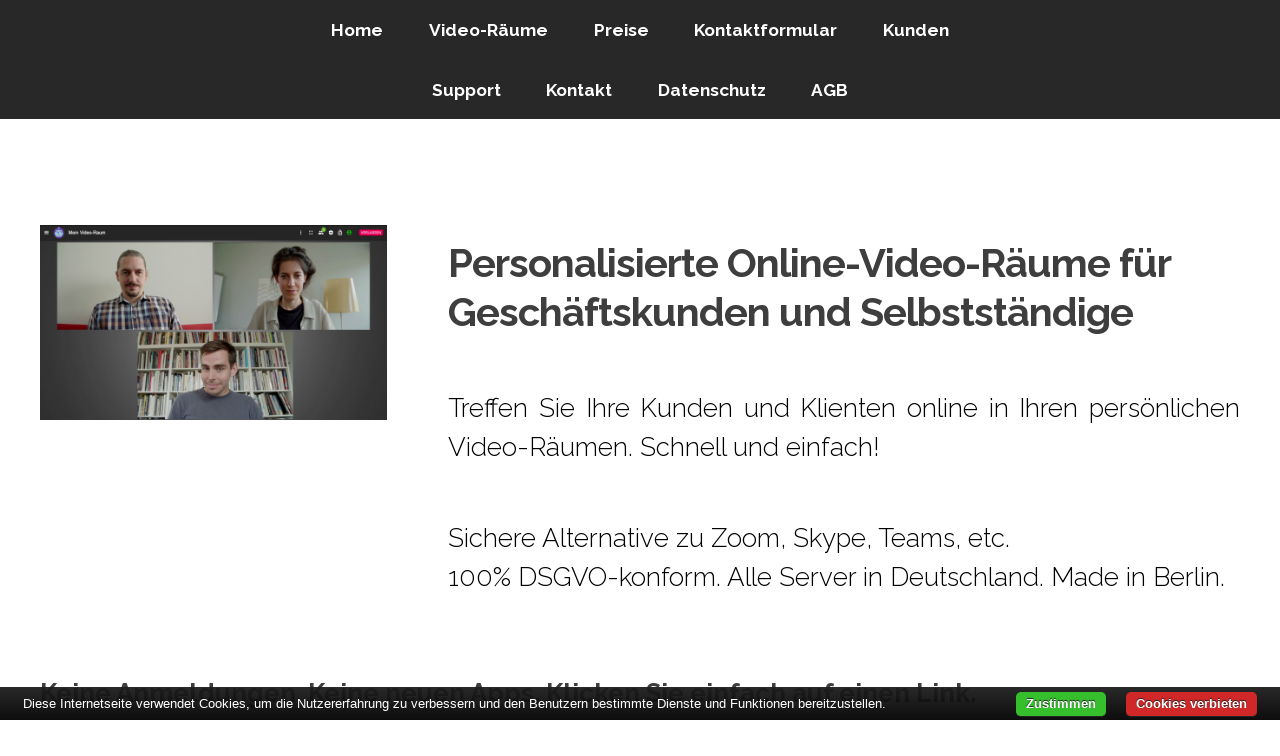

--- FILE ---
content_type: text/html; charset=utf-8
request_url: https://video.ironrobots.com/
body_size: 5459
content:
<!DOCTYPE HTML>
<!--
	Miniport by HTML5 UP
	html5up.net | @n33co
	Free for personal and commercial use under the CCA 3.0 license (html5up.net/license)
-->
<html lang="de">
	<head>
		<title>Personalisierte Video-Räume für Geschäftskunden &amp; Selbstständige</title>
		<meta charset="utf-8" />
		<meta name="viewport" content="width=device-width, initial-scale=1" />
		<!--[if lte IE 8]><script src="assets/js/ie/html5shiv.js"></script><![endif]-->
				<link rel="stylesheet" href="assets/css/main.css">
		<link rel="stylesheet" href="assets/css/all.min.css">
		<!--[if lte IE 8]><link rel="stylesheet" href="assets/css/ie8.css" /><![endif]-->
		<!--[if lte IE 9]><link rel="stylesheet" href="assets/css/ie9.css" /><![endif]-->
		<meta name="keywords" content="Personalisierte Videokonferenzen, Video-Räume, Video-Raum, Video Räume, Video Raum, Online-Video-Räume, Zoom Alternative, Videoberatung, DSGVO-konform, Video Rooms, Webconferencing, Videoconferencing, Videokonferenz, Online Räume" />
		<meta name="theme-color" content="#ffffff">
		<meta name="description" content="Personalisierte Online-Video-Räume für Geschäftskunden und Selbstständige. Treffen Sie Ihre Kunden und Klienten online in Ihren persönlichen Video-Räumen.">

		<script src="https://www.google.com/recaptcha/api.js" async defer></script>
	</head>
	<body>

		<!-- Nav -->
			<nav id="nav">
				<ul class="container">
					<li><a href="#top">Home</a></li>
					<li><a href="#video-raume">Video-Räume</a></li>
					<li><a href="#preise">Preise</a></li>
					<li><a href="#bestellung">Kontaktformular</a></li>
					<li><a href="#kunden">Kunden</a></li>
				 </ul>
         <ul class="container">
          <li><a href="support.html">Support</a></li>
					<li><a href="#kontakt">Kontakt</a></li>
					<li><a href="datenschutz.html">Datenschutz</a></li>
					<li><a href="agb.html">AGB</a></li>
				</ul>
			</nav>

		<!-- Home -->
			<div class="wrapper style1 first">
				<article class="container" id="top">
					<div class="row">
						<div class="4u 12u(mobile)">
							<span class="image fit">
																<img src="images/room_small.jpg" alt="Video-Räume - IronRobots" />
							</span>
						</div>
						<div class="8u 12u(mobile)">
							<header>
								<h1><strong>Personalisierte Online-Video-Räume für Geschäftskunden und Selbstständige</strong></h1>
							</header>


														<p>Treffen Sie Ihre Kunden und Klienten online in Ihren persönlichen Video-Räumen. Schnell und einfach!</p>
							<p>Sichere Alternative zu Zoom, Skype, Teams, etc.
							<br />100% DSGVO-konform. Alle Server in Deutschland. Made in Berlin.</p>
						</div>
					</div>
					<div class="row">
						<div class="12u 12u(mobile)">
							<p><strong>Keine Anmeldungen. Keine neuen Apps. Klicken Sie einfach auf einen Link.</strong>
								<br />Es ist ein unnötiges Hindernis einen Kunden oder Klienten dazu
								zu bringen, eine neue App nur für einen Videoanruf
								zu installieren.
								<br />Deshalb laufen unsere Video-Räume direkt
								im Browser des Anrufers, ohne Plugins oder
								App-Installationen.
								<br />Und da für einen Anruf kein Konto erforderlich ist,
								gibt es für Kunden oder Klienten keine Hindernisse, um Sie zu
								erreichen.
							</p>
							<p><strong>Sicher und vertraulich</strong>
								<br />Video-Räume zeichnen keine personenbezogene Daten oder Audio-Video-Gespräche auf.
								<br />Alle Verbindungen sind verschlüsselt und unsere Server befinden sich in Deutschland.
							</p>
							<p><strong>Personalisiertes Branding</strong>
								<br />Fügen Sie Ihren Video-Räumen Ihr Logo und Ihren Firmennamen hinzu, um ein umfassendes Markenerlebnis zu erzielen.
								<br />Ihre Video-Räume können innerhalb Ihrer Firmen-Domain bereitgestellt werden. Indem die Video-Räume ein Teil Ihrer Firmenwebseite sind, schaffen Sie Ihren Kunden und Klienten gegenüber Vertrauen.
							</p>
														<p><strong>Wir bieten Ihnen derzeit einen Rabatt von 25% auf die Video-Räume-Preise an!</strong></p>

						</div>
					</div>
					 <footer style="text-align: center;">
					 <a href="#video-raume" class="button big scrolly">Video-Räume</a>
					 </footer>
				</article>
			</div>

    <!-- Leistungen -->
      <div class="wrapper style2">
        <article id="video-raume">
          <header>
            <h2>Video-Räume</h2>

          </header>
          <div class="container">
            <div class="row">
              <div class="4u 12u(mobile)">
                <section class="box style1">
                  <span class="icon featured fa fa-list-ol"></span>
                  <h3>Funktionen</h3>
                  <ul>
                  <li>* HD-Videokonferenz</li>
                  <li>* Text-Chat</li>
                  <li>* Screen-Sharing</li>
                  <li>* Dateientransfer</li>
                  <li>* Browserbasiert - keine zusätzliche Software benötigt</li>
                  <li>* Laptop, PC, Smartphone, Tablet</li>
                  <li>* Windows, macOS, iOS, Android, Linux</li>
                </ul>
                </section>
              </div>
              <div class="4u 12u(mobile)">
                <section class="box style1">
                  <span class="icon featured fa fa-list-ol"></span>
                  <h3>Vorteile</h3>
                  <ul>
                 <li>* Einfach zu bedienen</li>
                 <li>* Professionelle Erscheinung</li>
                 <li>* Hohe Audio-Video-Qualität</li>
                 <li>* Verschlüsselung und Datensicherheit</li>
                 <li>* PIN-geschützter Zugang</li>
                 <li>* 1 zu 1 oder mehrere Teilnehmer</li>
                 <li>* Alle Server in Deutschland</li>
                 <li>* Wir richten alles für Sie ein!</li>
                  </ul>

                </section>
              </div>
              <div class="4u 12u(mobile)">
                <section class="box style1">
                  <span class="icon featured fa fa-list-ol"></span>
                  <h3>Personalisierung</h3>
                  <ul>
                  <li>* Ihr Firmenname und Firmenlogo</li>
                  <li>* Ihr Firmenname in der Domain<br />z.B. meine-firma.video-rooms.de</li>
                  <li>* oder in der Firmen-Domain<br />z.B. video.meine-firma.de<br />(Zusatzoption)</li>
									<li>* Die Anzahl der Räume monatlich veränderbar</li>
									</ul>
                </section>
              </div>
            </div>
            <div class="row">
           		<div class="6u 12u(mobile)">
            		<video style="text-shadow: none; width: 100% !important; height: auto !important;" controls="controls" preload="auto" src="https://video.ironrobots.com/videos/IronRobots_Clip2_Humans_ProRes_200929-720p.mp4"></video>
          		</div>
           		<div class="6u 12u(mobile)">
            		<video style="text-shadow: none; width: 100% !important; height: auto !important;" controls="controls" preload="auto" src="https://video.ironrobots.com/videos/IronRobots_Clip1_Robots_ProRes_200929-720p.mp4"></video>
          		</div>
          	</div>
          </div>
          <footer>
            <a rel="noreferrer" href="https://public-demo.video-rooms.de/demo" class="button big scrolly" target="_blank">Live DEMO</a>
            <br />
            <a href="#preise" class="button big scrolly">Preise</a>
          </footer>
        </article>
      </div>

		<!-- Preise -->
			<div class="wrapper style2">
				<article id="preise">
					<header>
						<h2>Preise</h2>
						<p><strong>Wir bieten Ihnen derzeit einen Rabatt von 25% auf die Video-Räume-Preise an!</strong></p>
						<p>Wie viele Video-Räume benötigt Ihre Firma?</p>
					</header>
					<div class="container">
						<div class="row">
							<div class="3u 12u(mobile)">
								<section class="box style1">
									<span class="icon featured fa fa-euro-sign"></span>
									<h3>1 Video-Raum</h3>
									<p>Bis zu 20 Teilnehmer</p>
									<h3><s>€ 50,00</s></h3>
									<h3>€ 37,50</h3>
									<p>pro Monat<br />zzgl. USt.</p>
								</section>
							</div>
							<div class="3u 12u(mobile)">
								<section class="box style1">
									<span class="icon featured fa fa-euro-sign"></span>
									<h3>5 Video-Räume</h3>
									<p>Bis zu 20 Teilnehmer</p>
									<h3><s>€ 110,00</s></h3>
									<h3>€ 82,50</h3>
									<p>pro Monat<br />zzgl. USt.</p>
								</section>
							</div>
							<div class="3u 12u(mobile)">
								<section class="box style1">
									<span class="icon featured fa fa-euro-sign"></span>
									<h3>10 Video-Räume</h3>
									<p>Bis zu 20 Teilnehmer</p>
									<h3><s>€ 200,00</s></h3>
                  <h3>€ 150,00</h3>
                  <p>pro Monat<br />zzgl. USt.</p>
								</section>
							</div>
							<div class="3u 12u(mobile)">
								<section class="box style1">
									<span class="icon featured fa fa-euro-sign"></span>
                  <h3>20 Video-Räume</h3>
                  <p>Bis zu 20 Teilnehmer</p>
                  <h3><s>€ 380,00</s></h3>
                  <h3>€ 285,00</h3>
                  <p>pro Monat<br />zzgl. USt.</p>
								</section>
							</div>
						</div>
						<div class="row">
							<div class="4u 12u(mobile)">
								<section class="box style1">
									<span class="icon featured fa fa-euro-sign"></span>
									<h3>1 Video-Klassenraum</h3>
                  <p>Bis zu 40 Teilnehmer</p>
									<h3>€ 80,00</h3>
									<p>pro Monat<br />zzgl. USt.</p>
								</section>
							</div>
							<div class="4u 12u(mobile)">
								<section class="box style1">
									<span class="icon featured fa fa-euro-sign"></span>
									<h3>4 Video-Klassenräume</h3>
									<p>Bis zu 40 Teilnehmer</p>
									<h3>€ 300,00</h3>
									<p>pro Monat<br />zzgl. USt.</p>
								</section>
							</div>
							<div class="4u 12u(mobile)">
								<section class="box style1">
									<span class="icon featured fa fa-euro-sign"></span>
									<h3>1 Video-Hörsaal</h3>
                  <p>Bis zu 80 Teilnehmer</p>
                  <h3>€ 190,00</h3>
                  <p>pro Monat<br />zzgl. USt.</p>
								</section>
							</div>
						</div>
					</div>
					<footer>
						<p>Wir berechnen für das Nutzen der Video-Räume eine monatliche Gebühr, in der durch Ihr Video-Räume-Abo festgelegten Höhe.
						<br />Sie können jeder Zeit Ihr Video-Räume-Abo kündigen. Die Kündigung tritt am Ende des laufenden Abo-Monats in Kraft.
						<br />Sie können jeden Monat zwischen den Video-Räume-Abos wechseln. Alle angegebenen Preise sind Netto, exkl. 19% USt.</p>
						<a href="#bestellung" class="button big scrolly">Kontaktformular</a>
					</footer>
				</article>
			</div>


		<!-- Bestellung -->
			<div class="wrapper style3">
				<article id="bestellung">
					<header>
						<h2>Kontaktformular</h2>
            <p>Haben Sie Fragen oder möchten Sie eine Bestellung aufgeben?<br />Bitte senden Sie uns eine Nachricht und wir melden uns umgehend zurück.</p>
					</header>
					<div class="container">
            <div class="row">
              <div class="12u">
                   
                    
                <form id="form" method="post" action="/#bestellung">
                <input name="send_email" type="hidden" value="Bestellung" />
                  <div>
                    <div class="row">
                      <div class="6u 12u(mobile)">
                            <label for="company">Ihr Firmenname*</label>
                            <input id="company" name="company" placeholder="Ihr Firmenname" type="text" value="" />
                                                  </div>
                      <div class="6u 12u(mobile)">
                            <label for="name">Ihr Name*</label>
                            <input id="name" name="name" placeholder="Ihr Name" type="text" value="" />
                                                  </div>
                    </div>
                    <div class="row">
                      <div class="6u 12u(mobile)">
												    <label for="email">Ihre E-Mail-Adresse*</label>
												    <input id="email" name="email" placeholder="Ihre E-Mail-Adresse" type="text" value="" />
												                          </div>
                      <div class="6u 12u(mobile)">
												    <label for="phone">Ihre Telefonnummer</label>
												    <input id="phone" name="phone" placeholder="Ihre Telefonnummer" type="text" value="" />
												                          </div>
                    </div>
                    <div class="row">
                      <div class="12u">
                        		<label for="message">Ihre Nachricht an uns*</label>
												    <textarea rows="12" id="message" name="message" placeholder="Ihre Nachricht an uns"></textarea>
												                          </div>
                    </div>
                    <div class="row">
                      <div class="12u">
                      	<div style="display: inline-block;" class="g-recaptcha" data-sitekey="6LcaF8IaAAAAAD19WGk24WwFgCPFuHRt6-y_02rc"></div>
                      	                      	<br><br>
                      </div>
                    </div>
                    <div class="row 200%">
                      <div class="12u">
                        <ul class="actions">
                          <li><a class="button" onclick="form.submit();">Nachricht abschicken</a></li>
                        </ul>
                      </div>
                    </div>
                  </div>
                </form>
              </div>
            </div>
          </div>
					<footer>
						<a href="#kunden" class="button big scrolly">Unsere Kunden</a>
					</footer>
				</article>
			</div>

		<!-- Kunden -->
			<div class="wrapper style2">
				<article id="kunden">
					<header>
						<h2>Unsere Kunden</h2>
					</header>
					<div class="container">
						<div class="row">
							<div class="4u 12u(mobile)">
								<section class="box style1">
									<span class="icon featured fa fa-handshake"></span>
                  <h3>Kleine &amp; mittlere Unternehmen</h3>
								</section>
							</div>
							<div class="4u 12u(mobile)">
								<section class="box style1">
									<span class="icon featured fa fa-handshake"></span>
                  <h3>Praxen &amp; Selbstständige Therapeuten</h3>
								</section>
							</div>
							<div class="4u 12u(mobile)">
								<section class="box style1">
									<span class="icon featured fa fa-handshake"></span>
									<h3>Hochschulen &amp; Oberschulen</h3>
								</section>
							</div>
						</div>
						<div class="row">

							<div class="4u 12u(mobile)">
								<section class="box style1">
									<span class="icon featured fa fa-handshake"></span>
									<h3>Anwaltskanzleien <br />&nbsp;</h3>
								</section>
							</div>
							<div class="4u 12u(mobile)">
								<section class="box style1">
									<span class="icon featured fa fa-handshake"></span>
									<h3>Psychologische &amp; Psychiatrische Praxen</h3>
								</section>
							</div>
							<div class="4u 12u(mobile)">
								<section class="box style1">
									<span class="icon featured fa fa-handshake"></span>
									<h3>Musiklehrer &amp;<br />Tanzlehrer</h3>
								</section>
							</div>
						</div>
					</div>
					<footer>
						<p>Wenn Sie weitere Fragen haben,</p>
						<a href="#kontakt" class="button big scrolly">Kontaktieren Sie uns!</a>
					</footer>
				</article>
			</div>

		<!-- Kontakt -->
			<div class="wrapper style4">
				<article id="kontakt" class="container 75%">
					<header>
						<h2>Kontakt</h2>
					</header>
					<div>
					<div class="row">
							<div class="12u">
							<p><span class="ir_name">IronRobots.com UG (haftungsbeschränkt)</span><br/>
								Grunewaldstraße 18, 12165 Berlin, Deutschland<br/>
								Amtsgericht Charlottenburg HRB 176031 B<br/>
                USt-IdNr. (VAT ID): DE306237806<br/>
								E-Mail: <a href="mailto:office@ironrobots.com">office@ironrobots.com</a>
							</p>
							</div>
					</div>
					</div>
					<footer>
						<hr />
						<ul id="copyright">
							<li>&copy; 2025 - <a href="https://ironrobots.com" target="_blank">IronRobots.com
							<br/><br/><img style="max-width: 100px;" src="images/logo.png" alt="Logo - IronRobots" /></a></li>
						</ul>
					</footer>
				</article>
			</div>

		<!-- Scripts -->
			<script src="assets/js/jquery-3.6.0.min.js"></script>
			<script src="assets/js/jquery.scrolly.min.js"></script>
			<script src="assets/js/skel.min.js"></script>
			<script src="assets/js/skel-viewport.min.js"></script>
			<script src="assets/js/util.js"></script>
			<!--[if lte IE 8]><script src="assets/js/ie/respond.min.js"></script><![endif]-->
			<script src="assets/js/main.js"></script>
<script type="text/javascript" src="https://cdn.jsdelivr.net/npm/cookie-bar/cookiebar-latest.min.js?forceLang=de&tracking=1&thirdparty=1&always=1&noGeoIp=1&showNoConsent=1&hideDetailsBtn=1"></script>

<script type="text/javascript">
var testVal = 'Wie viel ist 14 plus 5?';
if (document.getElementById('test_label'))
	document.getElementById('test_label').innerHTML = testVal + '*';

if (document.getElementById('test'))
	document.getElementById('test').setAttribute('placeholder', testVal);
</script>

<script type="text/javascript">

	var gaScript = document.createElement('script');

	gaScript.onload = function () {
		window.dataLayer = window.dataLayer || [];
		function gtag(){dataLayer.push(arguments);}
		gtag('js', new Date());

		gtag('config', 'UA-161215921-1');
	};

	function checkConsent() {
		var cookie = document.cookie.match(/(;)?cookiebar=([^;]*);?/);
	    if (cookie) {
	    	if (cookie[2] == 'CookieAllowed') {
	 			gaScript.src="https://www.googletagmanager.com/gtag/js?id=UA-161215921-1";
    			document.body.appendChild(gaScript);
	 		}
    	} else {
    		window.setInterval(checkConsent, 5000);
    	}
	}


	checkConsent();

</script>

	</body>
</html>

--- FILE ---
content_type: text/html; charset=utf-8
request_url: https://www.google.com/recaptcha/api2/anchor?ar=1&k=6LcaF8IaAAAAAD19WGk24WwFgCPFuHRt6-y_02rc&co=aHR0cHM6Ly92aWRlby5pcm9ucm9ib3RzLmNvbTo0NDM.&hl=en&v=PoyoqOPhxBO7pBk68S4YbpHZ&size=normal&anchor-ms=20000&execute-ms=30000&cb=6sfdvbdsu0s5
body_size: 49273
content:
<!DOCTYPE HTML><html dir="ltr" lang="en"><head><meta http-equiv="Content-Type" content="text/html; charset=UTF-8">
<meta http-equiv="X-UA-Compatible" content="IE=edge">
<title>reCAPTCHA</title>
<style type="text/css">
/* cyrillic-ext */
@font-face {
  font-family: 'Roboto';
  font-style: normal;
  font-weight: 400;
  font-stretch: 100%;
  src: url(//fonts.gstatic.com/s/roboto/v48/KFO7CnqEu92Fr1ME7kSn66aGLdTylUAMa3GUBHMdazTgWw.woff2) format('woff2');
  unicode-range: U+0460-052F, U+1C80-1C8A, U+20B4, U+2DE0-2DFF, U+A640-A69F, U+FE2E-FE2F;
}
/* cyrillic */
@font-face {
  font-family: 'Roboto';
  font-style: normal;
  font-weight: 400;
  font-stretch: 100%;
  src: url(//fonts.gstatic.com/s/roboto/v48/KFO7CnqEu92Fr1ME7kSn66aGLdTylUAMa3iUBHMdazTgWw.woff2) format('woff2');
  unicode-range: U+0301, U+0400-045F, U+0490-0491, U+04B0-04B1, U+2116;
}
/* greek-ext */
@font-face {
  font-family: 'Roboto';
  font-style: normal;
  font-weight: 400;
  font-stretch: 100%;
  src: url(//fonts.gstatic.com/s/roboto/v48/KFO7CnqEu92Fr1ME7kSn66aGLdTylUAMa3CUBHMdazTgWw.woff2) format('woff2');
  unicode-range: U+1F00-1FFF;
}
/* greek */
@font-face {
  font-family: 'Roboto';
  font-style: normal;
  font-weight: 400;
  font-stretch: 100%;
  src: url(//fonts.gstatic.com/s/roboto/v48/KFO7CnqEu92Fr1ME7kSn66aGLdTylUAMa3-UBHMdazTgWw.woff2) format('woff2');
  unicode-range: U+0370-0377, U+037A-037F, U+0384-038A, U+038C, U+038E-03A1, U+03A3-03FF;
}
/* math */
@font-face {
  font-family: 'Roboto';
  font-style: normal;
  font-weight: 400;
  font-stretch: 100%;
  src: url(//fonts.gstatic.com/s/roboto/v48/KFO7CnqEu92Fr1ME7kSn66aGLdTylUAMawCUBHMdazTgWw.woff2) format('woff2');
  unicode-range: U+0302-0303, U+0305, U+0307-0308, U+0310, U+0312, U+0315, U+031A, U+0326-0327, U+032C, U+032F-0330, U+0332-0333, U+0338, U+033A, U+0346, U+034D, U+0391-03A1, U+03A3-03A9, U+03B1-03C9, U+03D1, U+03D5-03D6, U+03F0-03F1, U+03F4-03F5, U+2016-2017, U+2034-2038, U+203C, U+2040, U+2043, U+2047, U+2050, U+2057, U+205F, U+2070-2071, U+2074-208E, U+2090-209C, U+20D0-20DC, U+20E1, U+20E5-20EF, U+2100-2112, U+2114-2115, U+2117-2121, U+2123-214F, U+2190, U+2192, U+2194-21AE, U+21B0-21E5, U+21F1-21F2, U+21F4-2211, U+2213-2214, U+2216-22FF, U+2308-230B, U+2310, U+2319, U+231C-2321, U+2336-237A, U+237C, U+2395, U+239B-23B7, U+23D0, U+23DC-23E1, U+2474-2475, U+25AF, U+25B3, U+25B7, U+25BD, U+25C1, U+25CA, U+25CC, U+25FB, U+266D-266F, U+27C0-27FF, U+2900-2AFF, U+2B0E-2B11, U+2B30-2B4C, U+2BFE, U+3030, U+FF5B, U+FF5D, U+1D400-1D7FF, U+1EE00-1EEFF;
}
/* symbols */
@font-face {
  font-family: 'Roboto';
  font-style: normal;
  font-weight: 400;
  font-stretch: 100%;
  src: url(//fonts.gstatic.com/s/roboto/v48/KFO7CnqEu92Fr1ME7kSn66aGLdTylUAMaxKUBHMdazTgWw.woff2) format('woff2');
  unicode-range: U+0001-000C, U+000E-001F, U+007F-009F, U+20DD-20E0, U+20E2-20E4, U+2150-218F, U+2190, U+2192, U+2194-2199, U+21AF, U+21E6-21F0, U+21F3, U+2218-2219, U+2299, U+22C4-22C6, U+2300-243F, U+2440-244A, U+2460-24FF, U+25A0-27BF, U+2800-28FF, U+2921-2922, U+2981, U+29BF, U+29EB, U+2B00-2BFF, U+4DC0-4DFF, U+FFF9-FFFB, U+10140-1018E, U+10190-1019C, U+101A0, U+101D0-101FD, U+102E0-102FB, U+10E60-10E7E, U+1D2C0-1D2D3, U+1D2E0-1D37F, U+1F000-1F0FF, U+1F100-1F1AD, U+1F1E6-1F1FF, U+1F30D-1F30F, U+1F315, U+1F31C, U+1F31E, U+1F320-1F32C, U+1F336, U+1F378, U+1F37D, U+1F382, U+1F393-1F39F, U+1F3A7-1F3A8, U+1F3AC-1F3AF, U+1F3C2, U+1F3C4-1F3C6, U+1F3CA-1F3CE, U+1F3D4-1F3E0, U+1F3ED, U+1F3F1-1F3F3, U+1F3F5-1F3F7, U+1F408, U+1F415, U+1F41F, U+1F426, U+1F43F, U+1F441-1F442, U+1F444, U+1F446-1F449, U+1F44C-1F44E, U+1F453, U+1F46A, U+1F47D, U+1F4A3, U+1F4B0, U+1F4B3, U+1F4B9, U+1F4BB, U+1F4BF, U+1F4C8-1F4CB, U+1F4D6, U+1F4DA, U+1F4DF, U+1F4E3-1F4E6, U+1F4EA-1F4ED, U+1F4F7, U+1F4F9-1F4FB, U+1F4FD-1F4FE, U+1F503, U+1F507-1F50B, U+1F50D, U+1F512-1F513, U+1F53E-1F54A, U+1F54F-1F5FA, U+1F610, U+1F650-1F67F, U+1F687, U+1F68D, U+1F691, U+1F694, U+1F698, U+1F6AD, U+1F6B2, U+1F6B9-1F6BA, U+1F6BC, U+1F6C6-1F6CF, U+1F6D3-1F6D7, U+1F6E0-1F6EA, U+1F6F0-1F6F3, U+1F6F7-1F6FC, U+1F700-1F7FF, U+1F800-1F80B, U+1F810-1F847, U+1F850-1F859, U+1F860-1F887, U+1F890-1F8AD, U+1F8B0-1F8BB, U+1F8C0-1F8C1, U+1F900-1F90B, U+1F93B, U+1F946, U+1F984, U+1F996, U+1F9E9, U+1FA00-1FA6F, U+1FA70-1FA7C, U+1FA80-1FA89, U+1FA8F-1FAC6, U+1FACE-1FADC, U+1FADF-1FAE9, U+1FAF0-1FAF8, U+1FB00-1FBFF;
}
/* vietnamese */
@font-face {
  font-family: 'Roboto';
  font-style: normal;
  font-weight: 400;
  font-stretch: 100%;
  src: url(//fonts.gstatic.com/s/roboto/v48/KFO7CnqEu92Fr1ME7kSn66aGLdTylUAMa3OUBHMdazTgWw.woff2) format('woff2');
  unicode-range: U+0102-0103, U+0110-0111, U+0128-0129, U+0168-0169, U+01A0-01A1, U+01AF-01B0, U+0300-0301, U+0303-0304, U+0308-0309, U+0323, U+0329, U+1EA0-1EF9, U+20AB;
}
/* latin-ext */
@font-face {
  font-family: 'Roboto';
  font-style: normal;
  font-weight: 400;
  font-stretch: 100%;
  src: url(//fonts.gstatic.com/s/roboto/v48/KFO7CnqEu92Fr1ME7kSn66aGLdTylUAMa3KUBHMdazTgWw.woff2) format('woff2');
  unicode-range: U+0100-02BA, U+02BD-02C5, U+02C7-02CC, U+02CE-02D7, U+02DD-02FF, U+0304, U+0308, U+0329, U+1D00-1DBF, U+1E00-1E9F, U+1EF2-1EFF, U+2020, U+20A0-20AB, U+20AD-20C0, U+2113, U+2C60-2C7F, U+A720-A7FF;
}
/* latin */
@font-face {
  font-family: 'Roboto';
  font-style: normal;
  font-weight: 400;
  font-stretch: 100%;
  src: url(//fonts.gstatic.com/s/roboto/v48/KFO7CnqEu92Fr1ME7kSn66aGLdTylUAMa3yUBHMdazQ.woff2) format('woff2');
  unicode-range: U+0000-00FF, U+0131, U+0152-0153, U+02BB-02BC, U+02C6, U+02DA, U+02DC, U+0304, U+0308, U+0329, U+2000-206F, U+20AC, U+2122, U+2191, U+2193, U+2212, U+2215, U+FEFF, U+FFFD;
}
/* cyrillic-ext */
@font-face {
  font-family: 'Roboto';
  font-style: normal;
  font-weight: 500;
  font-stretch: 100%;
  src: url(//fonts.gstatic.com/s/roboto/v48/KFO7CnqEu92Fr1ME7kSn66aGLdTylUAMa3GUBHMdazTgWw.woff2) format('woff2');
  unicode-range: U+0460-052F, U+1C80-1C8A, U+20B4, U+2DE0-2DFF, U+A640-A69F, U+FE2E-FE2F;
}
/* cyrillic */
@font-face {
  font-family: 'Roboto';
  font-style: normal;
  font-weight: 500;
  font-stretch: 100%;
  src: url(//fonts.gstatic.com/s/roboto/v48/KFO7CnqEu92Fr1ME7kSn66aGLdTylUAMa3iUBHMdazTgWw.woff2) format('woff2');
  unicode-range: U+0301, U+0400-045F, U+0490-0491, U+04B0-04B1, U+2116;
}
/* greek-ext */
@font-face {
  font-family: 'Roboto';
  font-style: normal;
  font-weight: 500;
  font-stretch: 100%;
  src: url(//fonts.gstatic.com/s/roboto/v48/KFO7CnqEu92Fr1ME7kSn66aGLdTylUAMa3CUBHMdazTgWw.woff2) format('woff2');
  unicode-range: U+1F00-1FFF;
}
/* greek */
@font-face {
  font-family: 'Roboto';
  font-style: normal;
  font-weight: 500;
  font-stretch: 100%;
  src: url(//fonts.gstatic.com/s/roboto/v48/KFO7CnqEu92Fr1ME7kSn66aGLdTylUAMa3-UBHMdazTgWw.woff2) format('woff2');
  unicode-range: U+0370-0377, U+037A-037F, U+0384-038A, U+038C, U+038E-03A1, U+03A3-03FF;
}
/* math */
@font-face {
  font-family: 'Roboto';
  font-style: normal;
  font-weight: 500;
  font-stretch: 100%;
  src: url(//fonts.gstatic.com/s/roboto/v48/KFO7CnqEu92Fr1ME7kSn66aGLdTylUAMawCUBHMdazTgWw.woff2) format('woff2');
  unicode-range: U+0302-0303, U+0305, U+0307-0308, U+0310, U+0312, U+0315, U+031A, U+0326-0327, U+032C, U+032F-0330, U+0332-0333, U+0338, U+033A, U+0346, U+034D, U+0391-03A1, U+03A3-03A9, U+03B1-03C9, U+03D1, U+03D5-03D6, U+03F0-03F1, U+03F4-03F5, U+2016-2017, U+2034-2038, U+203C, U+2040, U+2043, U+2047, U+2050, U+2057, U+205F, U+2070-2071, U+2074-208E, U+2090-209C, U+20D0-20DC, U+20E1, U+20E5-20EF, U+2100-2112, U+2114-2115, U+2117-2121, U+2123-214F, U+2190, U+2192, U+2194-21AE, U+21B0-21E5, U+21F1-21F2, U+21F4-2211, U+2213-2214, U+2216-22FF, U+2308-230B, U+2310, U+2319, U+231C-2321, U+2336-237A, U+237C, U+2395, U+239B-23B7, U+23D0, U+23DC-23E1, U+2474-2475, U+25AF, U+25B3, U+25B7, U+25BD, U+25C1, U+25CA, U+25CC, U+25FB, U+266D-266F, U+27C0-27FF, U+2900-2AFF, U+2B0E-2B11, U+2B30-2B4C, U+2BFE, U+3030, U+FF5B, U+FF5D, U+1D400-1D7FF, U+1EE00-1EEFF;
}
/* symbols */
@font-face {
  font-family: 'Roboto';
  font-style: normal;
  font-weight: 500;
  font-stretch: 100%;
  src: url(//fonts.gstatic.com/s/roboto/v48/KFO7CnqEu92Fr1ME7kSn66aGLdTylUAMaxKUBHMdazTgWw.woff2) format('woff2');
  unicode-range: U+0001-000C, U+000E-001F, U+007F-009F, U+20DD-20E0, U+20E2-20E4, U+2150-218F, U+2190, U+2192, U+2194-2199, U+21AF, U+21E6-21F0, U+21F3, U+2218-2219, U+2299, U+22C4-22C6, U+2300-243F, U+2440-244A, U+2460-24FF, U+25A0-27BF, U+2800-28FF, U+2921-2922, U+2981, U+29BF, U+29EB, U+2B00-2BFF, U+4DC0-4DFF, U+FFF9-FFFB, U+10140-1018E, U+10190-1019C, U+101A0, U+101D0-101FD, U+102E0-102FB, U+10E60-10E7E, U+1D2C0-1D2D3, U+1D2E0-1D37F, U+1F000-1F0FF, U+1F100-1F1AD, U+1F1E6-1F1FF, U+1F30D-1F30F, U+1F315, U+1F31C, U+1F31E, U+1F320-1F32C, U+1F336, U+1F378, U+1F37D, U+1F382, U+1F393-1F39F, U+1F3A7-1F3A8, U+1F3AC-1F3AF, U+1F3C2, U+1F3C4-1F3C6, U+1F3CA-1F3CE, U+1F3D4-1F3E0, U+1F3ED, U+1F3F1-1F3F3, U+1F3F5-1F3F7, U+1F408, U+1F415, U+1F41F, U+1F426, U+1F43F, U+1F441-1F442, U+1F444, U+1F446-1F449, U+1F44C-1F44E, U+1F453, U+1F46A, U+1F47D, U+1F4A3, U+1F4B0, U+1F4B3, U+1F4B9, U+1F4BB, U+1F4BF, U+1F4C8-1F4CB, U+1F4D6, U+1F4DA, U+1F4DF, U+1F4E3-1F4E6, U+1F4EA-1F4ED, U+1F4F7, U+1F4F9-1F4FB, U+1F4FD-1F4FE, U+1F503, U+1F507-1F50B, U+1F50D, U+1F512-1F513, U+1F53E-1F54A, U+1F54F-1F5FA, U+1F610, U+1F650-1F67F, U+1F687, U+1F68D, U+1F691, U+1F694, U+1F698, U+1F6AD, U+1F6B2, U+1F6B9-1F6BA, U+1F6BC, U+1F6C6-1F6CF, U+1F6D3-1F6D7, U+1F6E0-1F6EA, U+1F6F0-1F6F3, U+1F6F7-1F6FC, U+1F700-1F7FF, U+1F800-1F80B, U+1F810-1F847, U+1F850-1F859, U+1F860-1F887, U+1F890-1F8AD, U+1F8B0-1F8BB, U+1F8C0-1F8C1, U+1F900-1F90B, U+1F93B, U+1F946, U+1F984, U+1F996, U+1F9E9, U+1FA00-1FA6F, U+1FA70-1FA7C, U+1FA80-1FA89, U+1FA8F-1FAC6, U+1FACE-1FADC, U+1FADF-1FAE9, U+1FAF0-1FAF8, U+1FB00-1FBFF;
}
/* vietnamese */
@font-face {
  font-family: 'Roboto';
  font-style: normal;
  font-weight: 500;
  font-stretch: 100%;
  src: url(//fonts.gstatic.com/s/roboto/v48/KFO7CnqEu92Fr1ME7kSn66aGLdTylUAMa3OUBHMdazTgWw.woff2) format('woff2');
  unicode-range: U+0102-0103, U+0110-0111, U+0128-0129, U+0168-0169, U+01A0-01A1, U+01AF-01B0, U+0300-0301, U+0303-0304, U+0308-0309, U+0323, U+0329, U+1EA0-1EF9, U+20AB;
}
/* latin-ext */
@font-face {
  font-family: 'Roboto';
  font-style: normal;
  font-weight: 500;
  font-stretch: 100%;
  src: url(//fonts.gstatic.com/s/roboto/v48/KFO7CnqEu92Fr1ME7kSn66aGLdTylUAMa3KUBHMdazTgWw.woff2) format('woff2');
  unicode-range: U+0100-02BA, U+02BD-02C5, U+02C7-02CC, U+02CE-02D7, U+02DD-02FF, U+0304, U+0308, U+0329, U+1D00-1DBF, U+1E00-1E9F, U+1EF2-1EFF, U+2020, U+20A0-20AB, U+20AD-20C0, U+2113, U+2C60-2C7F, U+A720-A7FF;
}
/* latin */
@font-face {
  font-family: 'Roboto';
  font-style: normal;
  font-weight: 500;
  font-stretch: 100%;
  src: url(//fonts.gstatic.com/s/roboto/v48/KFO7CnqEu92Fr1ME7kSn66aGLdTylUAMa3yUBHMdazQ.woff2) format('woff2');
  unicode-range: U+0000-00FF, U+0131, U+0152-0153, U+02BB-02BC, U+02C6, U+02DA, U+02DC, U+0304, U+0308, U+0329, U+2000-206F, U+20AC, U+2122, U+2191, U+2193, U+2212, U+2215, U+FEFF, U+FFFD;
}
/* cyrillic-ext */
@font-face {
  font-family: 'Roboto';
  font-style: normal;
  font-weight: 900;
  font-stretch: 100%;
  src: url(//fonts.gstatic.com/s/roboto/v48/KFO7CnqEu92Fr1ME7kSn66aGLdTylUAMa3GUBHMdazTgWw.woff2) format('woff2');
  unicode-range: U+0460-052F, U+1C80-1C8A, U+20B4, U+2DE0-2DFF, U+A640-A69F, U+FE2E-FE2F;
}
/* cyrillic */
@font-face {
  font-family: 'Roboto';
  font-style: normal;
  font-weight: 900;
  font-stretch: 100%;
  src: url(//fonts.gstatic.com/s/roboto/v48/KFO7CnqEu92Fr1ME7kSn66aGLdTylUAMa3iUBHMdazTgWw.woff2) format('woff2');
  unicode-range: U+0301, U+0400-045F, U+0490-0491, U+04B0-04B1, U+2116;
}
/* greek-ext */
@font-face {
  font-family: 'Roboto';
  font-style: normal;
  font-weight: 900;
  font-stretch: 100%;
  src: url(//fonts.gstatic.com/s/roboto/v48/KFO7CnqEu92Fr1ME7kSn66aGLdTylUAMa3CUBHMdazTgWw.woff2) format('woff2');
  unicode-range: U+1F00-1FFF;
}
/* greek */
@font-face {
  font-family: 'Roboto';
  font-style: normal;
  font-weight: 900;
  font-stretch: 100%;
  src: url(//fonts.gstatic.com/s/roboto/v48/KFO7CnqEu92Fr1ME7kSn66aGLdTylUAMa3-UBHMdazTgWw.woff2) format('woff2');
  unicode-range: U+0370-0377, U+037A-037F, U+0384-038A, U+038C, U+038E-03A1, U+03A3-03FF;
}
/* math */
@font-face {
  font-family: 'Roboto';
  font-style: normal;
  font-weight: 900;
  font-stretch: 100%;
  src: url(//fonts.gstatic.com/s/roboto/v48/KFO7CnqEu92Fr1ME7kSn66aGLdTylUAMawCUBHMdazTgWw.woff2) format('woff2');
  unicode-range: U+0302-0303, U+0305, U+0307-0308, U+0310, U+0312, U+0315, U+031A, U+0326-0327, U+032C, U+032F-0330, U+0332-0333, U+0338, U+033A, U+0346, U+034D, U+0391-03A1, U+03A3-03A9, U+03B1-03C9, U+03D1, U+03D5-03D6, U+03F0-03F1, U+03F4-03F5, U+2016-2017, U+2034-2038, U+203C, U+2040, U+2043, U+2047, U+2050, U+2057, U+205F, U+2070-2071, U+2074-208E, U+2090-209C, U+20D0-20DC, U+20E1, U+20E5-20EF, U+2100-2112, U+2114-2115, U+2117-2121, U+2123-214F, U+2190, U+2192, U+2194-21AE, U+21B0-21E5, U+21F1-21F2, U+21F4-2211, U+2213-2214, U+2216-22FF, U+2308-230B, U+2310, U+2319, U+231C-2321, U+2336-237A, U+237C, U+2395, U+239B-23B7, U+23D0, U+23DC-23E1, U+2474-2475, U+25AF, U+25B3, U+25B7, U+25BD, U+25C1, U+25CA, U+25CC, U+25FB, U+266D-266F, U+27C0-27FF, U+2900-2AFF, U+2B0E-2B11, U+2B30-2B4C, U+2BFE, U+3030, U+FF5B, U+FF5D, U+1D400-1D7FF, U+1EE00-1EEFF;
}
/* symbols */
@font-face {
  font-family: 'Roboto';
  font-style: normal;
  font-weight: 900;
  font-stretch: 100%;
  src: url(//fonts.gstatic.com/s/roboto/v48/KFO7CnqEu92Fr1ME7kSn66aGLdTylUAMaxKUBHMdazTgWw.woff2) format('woff2');
  unicode-range: U+0001-000C, U+000E-001F, U+007F-009F, U+20DD-20E0, U+20E2-20E4, U+2150-218F, U+2190, U+2192, U+2194-2199, U+21AF, U+21E6-21F0, U+21F3, U+2218-2219, U+2299, U+22C4-22C6, U+2300-243F, U+2440-244A, U+2460-24FF, U+25A0-27BF, U+2800-28FF, U+2921-2922, U+2981, U+29BF, U+29EB, U+2B00-2BFF, U+4DC0-4DFF, U+FFF9-FFFB, U+10140-1018E, U+10190-1019C, U+101A0, U+101D0-101FD, U+102E0-102FB, U+10E60-10E7E, U+1D2C0-1D2D3, U+1D2E0-1D37F, U+1F000-1F0FF, U+1F100-1F1AD, U+1F1E6-1F1FF, U+1F30D-1F30F, U+1F315, U+1F31C, U+1F31E, U+1F320-1F32C, U+1F336, U+1F378, U+1F37D, U+1F382, U+1F393-1F39F, U+1F3A7-1F3A8, U+1F3AC-1F3AF, U+1F3C2, U+1F3C4-1F3C6, U+1F3CA-1F3CE, U+1F3D4-1F3E0, U+1F3ED, U+1F3F1-1F3F3, U+1F3F5-1F3F7, U+1F408, U+1F415, U+1F41F, U+1F426, U+1F43F, U+1F441-1F442, U+1F444, U+1F446-1F449, U+1F44C-1F44E, U+1F453, U+1F46A, U+1F47D, U+1F4A3, U+1F4B0, U+1F4B3, U+1F4B9, U+1F4BB, U+1F4BF, U+1F4C8-1F4CB, U+1F4D6, U+1F4DA, U+1F4DF, U+1F4E3-1F4E6, U+1F4EA-1F4ED, U+1F4F7, U+1F4F9-1F4FB, U+1F4FD-1F4FE, U+1F503, U+1F507-1F50B, U+1F50D, U+1F512-1F513, U+1F53E-1F54A, U+1F54F-1F5FA, U+1F610, U+1F650-1F67F, U+1F687, U+1F68D, U+1F691, U+1F694, U+1F698, U+1F6AD, U+1F6B2, U+1F6B9-1F6BA, U+1F6BC, U+1F6C6-1F6CF, U+1F6D3-1F6D7, U+1F6E0-1F6EA, U+1F6F0-1F6F3, U+1F6F7-1F6FC, U+1F700-1F7FF, U+1F800-1F80B, U+1F810-1F847, U+1F850-1F859, U+1F860-1F887, U+1F890-1F8AD, U+1F8B0-1F8BB, U+1F8C0-1F8C1, U+1F900-1F90B, U+1F93B, U+1F946, U+1F984, U+1F996, U+1F9E9, U+1FA00-1FA6F, U+1FA70-1FA7C, U+1FA80-1FA89, U+1FA8F-1FAC6, U+1FACE-1FADC, U+1FADF-1FAE9, U+1FAF0-1FAF8, U+1FB00-1FBFF;
}
/* vietnamese */
@font-face {
  font-family: 'Roboto';
  font-style: normal;
  font-weight: 900;
  font-stretch: 100%;
  src: url(//fonts.gstatic.com/s/roboto/v48/KFO7CnqEu92Fr1ME7kSn66aGLdTylUAMa3OUBHMdazTgWw.woff2) format('woff2');
  unicode-range: U+0102-0103, U+0110-0111, U+0128-0129, U+0168-0169, U+01A0-01A1, U+01AF-01B0, U+0300-0301, U+0303-0304, U+0308-0309, U+0323, U+0329, U+1EA0-1EF9, U+20AB;
}
/* latin-ext */
@font-face {
  font-family: 'Roboto';
  font-style: normal;
  font-weight: 900;
  font-stretch: 100%;
  src: url(//fonts.gstatic.com/s/roboto/v48/KFO7CnqEu92Fr1ME7kSn66aGLdTylUAMa3KUBHMdazTgWw.woff2) format('woff2');
  unicode-range: U+0100-02BA, U+02BD-02C5, U+02C7-02CC, U+02CE-02D7, U+02DD-02FF, U+0304, U+0308, U+0329, U+1D00-1DBF, U+1E00-1E9F, U+1EF2-1EFF, U+2020, U+20A0-20AB, U+20AD-20C0, U+2113, U+2C60-2C7F, U+A720-A7FF;
}
/* latin */
@font-face {
  font-family: 'Roboto';
  font-style: normal;
  font-weight: 900;
  font-stretch: 100%;
  src: url(//fonts.gstatic.com/s/roboto/v48/KFO7CnqEu92Fr1ME7kSn66aGLdTylUAMa3yUBHMdazQ.woff2) format('woff2');
  unicode-range: U+0000-00FF, U+0131, U+0152-0153, U+02BB-02BC, U+02C6, U+02DA, U+02DC, U+0304, U+0308, U+0329, U+2000-206F, U+20AC, U+2122, U+2191, U+2193, U+2212, U+2215, U+FEFF, U+FFFD;
}

</style>
<link rel="stylesheet" type="text/css" href="https://www.gstatic.com/recaptcha/releases/PoyoqOPhxBO7pBk68S4YbpHZ/styles__ltr.css">
<script nonce="4mVKQSver5SFp-4gaqUMwQ" type="text/javascript">window['__recaptcha_api'] = 'https://www.google.com/recaptcha/api2/';</script>
<script type="text/javascript" src="https://www.gstatic.com/recaptcha/releases/PoyoqOPhxBO7pBk68S4YbpHZ/recaptcha__en.js" nonce="4mVKQSver5SFp-4gaqUMwQ">
      
    </script></head>
<body><div id="rc-anchor-alert" class="rc-anchor-alert"></div>
<input type="hidden" id="recaptcha-token" value="[base64]">
<script type="text/javascript" nonce="4mVKQSver5SFp-4gaqUMwQ">
      recaptcha.anchor.Main.init("[\x22ainput\x22,[\x22bgdata\x22,\x22\x22,\[base64]/[base64]/[base64]/[base64]/[base64]/UltsKytdPUU6KEU8MjA0OD9SW2wrK109RT4+NnwxOTI6KChFJjY0NTEyKT09NTUyOTYmJk0rMTxjLmxlbmd0aCYmKGMuY2hhckNvZGVBdChNKzEpJjY0NTEyKT09NTYzMjA/[base64]/[base64]/[base64]/[base64]/[base64]/[base64]/[base64]\x22,\[base64]\\u003d\x22,\x22wrXCt8KLfsOzccOUw5zCvcK1HsOFG8KIw7Yewo4Uwp7CiMKPw44hwp5cw57DhcKTD8KRWcKRfRzDlMKdw5A/FFXCkcOkAH3DqgLDtWLChFgRfzrCuRTDjU1DOkZOWcOcZMOmw5xoN0jCpRtMNMKGbjZWwqUHw6bDj8KMMsKwwrrCvMKfw7NZw6ZaNcKlA3/DvcOzT8Onw5TDuS3ClcO1wpo8GsO/NzTCksOhKmZgHcOQw47CmQzDpsOgBE4owqPDumbCk8OWwrzDq8O4VRbDh8KPwpTCvHvCnkwcw6rDicK5wroyw6IEwqzCrsKDwpLDrVfDkMKDwpnDn0l7wqhpw4EBw5nDusK8QMKBw58iMsOMX8KQUg/CjMKowqoTw7fCuz3CmDoCSAzCniQbwoLDgCABdyfCoT7Cp8ODS8Krwo8aXQzDh8KnP3g5w6DCkcOOw4TCtMKaVMOwwpF+JlvCucOifmMyw7vCrl7ChcKCw4jDvWzDq1XCg8Khc01yO8K3w5YeBkXDicK6wr4rGmDCvsKBeMKQDggiDsK/[base64]/woMlw4LDqsK+K8K/wrLDkE/CgMOcNMOew7FJw5ENw7YSbExXXBvDsAtsYsKkwotSdjzDscOHYk9iw5lhQcO3EsO0Zxwkw7MxDMOMw5bClsKQZw/Cg8O7MGwzw7Q6Qy19dsK+wqLCt3BjPMOZw7bCrMKVwprDghXChcOuw6XDlMOdcMOGwoXDvsO9JMKewrvDisOHw4ASYMOVwqwZw6DCjixIwowCw5scwqk/[base64]/DvMO3wrtzDMOZAcO0L8O7Z8KjwoU3w6QtAcOqw64bwo/DgGwMLsOPXMO4F8KIJgPCoMKUDQHCu8KKwpDCsVTChFkwU8Olwr7ChSw7Yhx/woTCn8OMwo4qw6ECwr3CvQQow5/Dh8OcwrYCOk3DlsKgBl1tHXPDj8KBw4Uaw5dpGcK5RXjCjEM4U8Krw4/Du1d1A2kUw6bCsSlmwoUgwobCgWbDpkt7N8KKbkbCjMKgwo0vbi3DgifCoRJKwqHDs8KtSMKQw6tRw5/CqcKXMXUoM8Ojw4PDqcKMR8OuQ2PDv1o9QsKuw6LCjhBpw4oiwoEQV3XDhcOzWxDDhg5jKcOLw6kORGHCmXXCm8Kcw7fDhi/CgMKaw54XwqzDozBDLV4yC3JAw5MBw5nChk/Ct1rDnEBKw5pODTUpFRbDv8OEaMOMw5wjJz1+WzjDpsKmbG9ATHF2T8OzfcKgFgZkch3CrsOgfcKHKlthbwFgaBoswoXDoy9TJsKZwpXCgirCrSNcw68pwo0lIRcmwrfCo3TCq3zDpsOyw41Kw4I9R8Oaw5A0wpvDosKuEm/DtMOJUMKpasK3w4TDtMOpw5PCnDTDsCk9Ni/CuRdMVEzCkcOGw7gKwp7DrsK5wr/[base64]/Dn8KQw7LDghMPwqXCrMKFwrVFw7vCgsOZwoTCr8KLasOpd0Z5F8O0wrwzGGrDocOEw4rCt1/DgcKJw6vClMKMFUV4aE3ClWXCkMOeFRzDuC3DugvDt8OVwqlXwoZyw7zCgcK0wpnDnMKaQGfDusKgw7tFDixqwoY6EMOkLsKXCMKDwpZdwrHDlsKew7p5BcO5wqzDjTh8wp7ClsOrB8KRw7UuK8OwbcKNXMOyc8KIwpvDllPDqcK4B8K0dATCki/Ch0w3wq0jw4bCtFDClmnCvcK/WcOqcgnDj8KkBcKyQ8KPLgrClMKswp3Cp3YIGMOFQcO/w7DDhmfCiMOmwq3ChMOEXcKxw4/[base64]/CrH4GAUHDu8KAwrY/[base64]/CoMKcw7vCt3vCgMO9M1p/McO3w7bDhV48w6HCkMOseMOnw6BcNsOrYT/CosKgwpXCvybDnDQTwoJPQw9LwpDCi1Bkw4tow73CqsK9w4vDssO5VWY3wopjwpxzH8KHSE3Cmi/CrilBw6vCgsK7LMKQTkxIwpVzwqvCiS83RUIKHQR7wqLCrcK2JMOawrDCm8KiPiUmcDocDCDCpi/ChsKeVVnCtsK6NMKkRMK6w6Uqw4lJwr/[base64]/H1kgw6l3OC9twrvCqmpZw7gGw6FXwrMpGsKEfy9swq/DkxrCi8OMw63DtsOdwqdEfCHCqG1lw7TCpMOLwpIJwq5ZwpPDoEvDjE3CnsOiS8KJwo4/WDldf8OeRcKcNnk0TWFFJMOuOsOdD8O2w7V9VQNawpfCgcOdfcOuGMOawqjCuMKaw77CslrCiG83esOnfMO/EcO/BMO7L8Kcw4Maw6ZPwpnDvsOReypiJ8Klw7LCnF/Dp1dVI8KxABk6EwnDq3gGEWPDviDDrsOgw5XClHpAwqPCp2QVUgxIC8O6w5gtw5BZw6B5FljChmAFwqthXEXCpzbDiSnDq8Olw4HCgg1qJ8OKwoPDhMOdXBpMcVxLw5Y3f8Odw5/DnGdGw5ViQS9Jw5l0w4TDnh1GT2p0w5p8WsOKKMK+woPDjcKZw7FBw4nCuyTCpMOjwpk1fMOswpJawrpWBg8Kw6YAScOwKwbCr8K+c8KQY8OrK8OgZMKtUDLCicK/DcKPw4hmGAECwoXCvWTDuyPDocOJEibDuU8ywqNXGMKRwpQow7NfPsKhNcO7GhkoNwkbwpw1w57DjifDjEc/w4fDgMOWSy8LS8KswrbCjnMaw6AhecOqw6/CkMKswrbCkRnDlCIbW1sUd8K6DMKaTsOja8KEwo1dw6dbw5oAd8Onw6toPcKAWClWUcOVwoQ3w5DCtT4tFwdvw45xwpHCjjMQwrXCoMOdRQc4WsOvOlTCtE/[base64]/w5jDnCoGw4zDr8KYwprDoTQDwpDCjsKtwpRvw4ghw4HDpVgiCW3Cu8OmYsOcw49dw7/DglDCnG8HwqUtw5DCtmDDhDplUsOgJ2nClsKbWjLCpjZjB8OYwpvCkMKwAMKgKmk9w4J5M8O5w6XCocKywqXCs8KNREMYw6/[base64]/CsCvDpMKSwqkQw6LCoMKnw4PCvSF9woHDjn13FsO/DCtWwpbDosOlw4zDtTlCf8OkI8KNw4NDY8OQDnEAwqUgfMO5w7Z6w7A7w7/ChG4xw6nDn8KMw5zCscONMk0EVMO2CTXDlnTDhCtrwpbCkcKrwqDDhwTDqsK4el7DlMK/w7jCssOaNVbCun3Cmwo4wqbDiMKlAMKkXMKcw6MFwpXDgcO0wroJw6DCpsObw7vCn2HDvE5JbMO2wo0PFVXCj8KNw6vCo8OBwoTCvHzCjcOxw5nChAnDicKqw4HCv8Knw7FSOgJvAcOdwrIRwrBFKMOOIw42RcKPJm3DtcKeBMKjw6zDhQHCiBV6Rk45wo/DkisMR3PCusK/Pg7DuMO4w7xSFXLCiDnDvsK8w7Qaw7vDp8O2OATDicO0w6IMN8KiwpnDsMK1Ghw5WFjDtV8qw494D8KkBsOFwoAzw5Uowr/Cv8ObB8Ouw6FMwofDjsOsw4N+wpjCjH3Dk8KSDQR4w7LCsl09OcKePcOOwp/[base64]/[base64]/[base64]/[base64]/Dm8OZwpQ9w6ZfDnPDr8KnwpY7w7MvFsO3w4PDp8OzwpPDpCtawpHCqcKgJsKCwrDDncOAw5Bnw7DCg8Kuw4QPwq7Cv8Ohw7wvwpnCt3xOwpnChMK3wrdew740wqgOC8ODJhjClCjDs8Kyw5wZwojDsMOsbFvCtsKewq/Ck2tEBcKew4hRwrbCt8KAVcKuGCPCtTPCvzjDvUoJPMKMXyTCmcKDwo9Dw4xHT8OFwovDuznDrsOBHETCtEg3K8K9f8KwZ37CqTPCmVLDqQBmU8Ktwp7DkGFWCk4OTFpnAXN0wpQgIBzDvw/Dl8K3w5HCiWknUl/DmzUJDFvCtcOtw48dasKcCmIMwq1YL3V+w4fCicOAw6HCphgrwoNzfxA/wp48w6/DniAUwqNlI8KFwqHCpMONw4Qbw5QUJsOnwrLCpMKqEcOEw53DtVnDh1PCmsOmwrTCmhE2D1NawoHDt3jCssKOD3zCniZPw5DDhyrCmnM+w4Rfwr/[base64]/CjT9hw7TDnMKeWsOEw5nDphnCpsKyJMOFGSZML8KJXzR6wogdwoMOw5Fcw6Q9w51gQsOYwpc/[base64]/PxNsw43DoxDCosKHw7tpw7PCpcKrdcOgw7EXwoF5wpfDtWzDocOpa0rDosOawpHDnMOQfsK5wrgywrQCdBQ9PTBcHH7ClGVzwosTw5XDjsKkw7LDrsOrMMKywrMPZMKABsK4w5rChmE6Ol7CgX/DhGrDv8KUw7vDocOnwp9aw7ItaEfDqwrCngjClRvCrsKcw6h3CMOrwoZKasOSBsOhFcKCw6/[base64]/DljEwwrjClsKjw6vDqB3DkDzCoMKRw7sIw7vDtHVSCsOQw4sDw5PDiCLDjELClcO1w4jDg0jCjMOnwqHCvmnDkcOAw6zCtcKSwpLCqEY8YcKJw49AwqTDp8KfdGbDscOGDXvCrQrDtyVxwq/DsC/Cry3DocKITUjClMK4woJaZMK1SikPLlfDthUyw78BJBzCnmDDnMK5wr4LwoRZwqJvEsOzw658H8Knwqp+Ljkaw6HDvcOpPMOocAQ7woNCbcKPwpZWZQ1Ew7fDrcO5w4QfZGfCiMO5HsORw5/CvcKjw7zDqhPCg8KUOAjDn33CiDfDgxckCsKxw4bChRbCuyQSHibCrSk/w4PDicOrDWA3w4N7wpkVwqjDgcOSwqoBwqQKw7DDrcO+GcKvRsKFE8OvwrzCo8Kow6FiXMOxXGh0w4fCtMKlSltkIltkf0FMw4vClV8MJRkYYGLDm3TDsDHCrV89wofDjxU+w6PCoSTDgMOAw5s+XVY+OsKIOF/DpcKUwrEqQirCn2oIw6jDi8Kmf8OzIXfDgBcewqIQw5YhLcOoCMOUw6bCisKSwrBUJAp9WGXDih7DgSXDlsOUw4QBbMKJwp/DvV03IT/DkG/Dm8KEw5HDmCldw43Cu8OCMsO8CVoCw5DCtThcwoVtVcOLwrLCrnfCvsOOwpNaQ8Olw4/Cgh/DgQfDrsKlAxZMwqYVCUlHY8KQwrV0RyPCn8Oswpc5w5PDn8KBNBEhwpdiwobDnMKZcBQFdMKiFnROwpk5wovDugkFGcK7w6MXfkJeHFQcPF4Lw5Y/Z8OGEMO1XCTDgsO8aX7DpwLCpMKQR8OzdE4tIsK/w7ZoQMKWUinDm8KGJ8KbwoENw6ANJ2fDqcOXT8K/alXCuMK8w7Uzw68Lw4HCqsKww7Z0bRkuXsKLw7ocOcOXwo8PwqJ3wpxLPsKMeibCl8OeJ8OAXMKjY0HCgsOvwpDDjcOkBHsZw7zDrSEuCQrCi0zDgRs8w7XDmwvCqhUyU0TCkUpkwofChcOvw5XCrHEKw6rDtMKRw63CkjkCZ8KqwqtNw4RnMcOFOj/Cp8OtJsKmB1rClsKnwrMgwrQuEMKvwpbCjTwMw4XDpMOLNgfClBsmw7pgw4DDlsOgw7I+wq/Cq1gRw6U6w4ATdy/CucOTEcONB8OINsKjV8OvPG9QVxt6Z3vCvsOuw7bCkGRywpBWwo3DpMO1bMK6wq/[base64]/AcKAcH4bwpDCgMKfLcK5ZMKqw5lyw6jCkjQCwpEVWXnDgF0nw6soF2TCnMOzSBh8QHrDj8O8CALDmzjDrzxSRhB6wqLDon/DrUxIw6nDtgA4wp0uwpYaJsOgw7tJF0LDjcKjw7lCK1kTE8O3w6/[base64]/[base64]/[base64]/BXUIwoI/w5vDjMOXZlzCr8KFcsObX8OOwp7CqQRJdcKNwq5ULHvCigPCgj/CrsK+wr9VWUXCqMKdw6/DqzYSIcOswqjDt8OGTkPDjMKSwrYrIzclwr8Ww63Dj8KKMsOUw5TCmMKpw5pGw599wro2w6bDrMKFbsOEQ3TClMKERGc/EVLCvSpDNj/[base64]/MMKAw7fDmic7HcKHUFHDlRE/[base64]/TcKgwpV2dyZRQMKpwptRMBwARhYUwqjDp8O2S8KpFsOHDRLDlyHCuMOlCMKKMHB1w57DnsOLaMObwrIIKsKxA2zCk8Olw4TCl0nCkSx9w4/[base64]/DkcOgw5zCqsO9w6sdY2hMU8OzeCTDjsK5AXx6w7AlwpzCtsOqw7fDvcKEwr3CgwQmw4rCgsKsw49Hw6DDkVtvwofDtcO2w75OwrJNUsKHRsKVw7bDoh4nSBRaw43Dr8O/[base64]/w4DDs1zCvHDDq8Oxw7Z+JsKfF30aF8KvKcKBU8K+I3h9B8Kqw4JzTlnCusKAB8OKw40awr8+QllawpxuwrrDlcOjccKuwrg4wqDDpsKrwqHCi1kDQMKgw7TDpFXDjcKaw5IRwrYuwqfCg8Otw6HCtgdkw615wphQw4XDvzHDn3tMRXpDD8OXwqIUHsOzw5HDin/DicOgw6pDXMOKCi7CqcOzKAQedlsywolywrd5TXvCvsObUEbCqcKbMkR7wrFLGsKTw6LCgAvDmk7CqQTDhcKgwqvCm8K4QMKiRkzDoVZzwphVRMOfwr5sw7BXVcOaGwXCrsKIPcK4wqDDhsKeWhw6GMKlw7fDomlewqHCsW3Cv8KuFMOwHCvDrjvCoH/CtcOAKSHCtTQPw5NfL3cJeMKFwr85IcKew7fDo0/CsS3CrsKJw67DsmhAwpHDu19iaMOYw6/DoDPDk356w6jCkAIrwo/Dh8Ofa8KXWsO2w6PCnQ4kb3XDmiVEwr5jIibCpRBNwrTCssKxSl0fwrgbwqpUwq04w54QCMKNQ8OLwpUnwpNTZjPDu0wuJcODwpPCszFhwqgZwonDqcOTHcKNKsOyDGIJwpk5woDChcORf8KeeFp7PMOGPTvDuhLDuGHDpsKlZcObw4MMOcOXw5/CqWcQwqnCscKjQ8KIwqvCllDDomVfwqYHw5w0wrN4wpcNw75pFcK/ScKHwqTCu8OpPcKJZzHDmgEDUsO1w7HDq8Oxw7gzQMOBAMObwq/Dm8ObV0dzwrLDl3nChsOCLsOKwqjCogjClxp3acOPOA5oN8Ovw5FIw4YawqDDosOoKnVhw7DCgnTDvcKXIGQhw6vCqWHCr8KZw6bCqEXCqUctLEnDrwIJIcOvwozCthXDkMOEEHzChAJqORIDUMO/Rz7CisOFw4s1wo0qw6J6PMKIwoPDn8OGw73DvG/ChmUbf8KyIsO7TiLCscOvOD0DSMKuRXtvNQjDpMOrwofDly7DmMKww7wpw7FFwpsCwoNmRlrCqsOMM8KZH8OjNMKxTcKpw7kOw5xaNR8CUFAYwobDj03DomxAwqvCg8KmdwUlMw/DocK/HRY+H8OtNzfCj8KjHiIjwqNswq/CvcOMS1fCpwnDi8K6woDChMK6fTXDmFLCq0/DiMO/PHbDjRogKDLDqzRWw43Cu8OOAizDjQQKw6XCucKIw5HChcKaXFxFJToGP8OcwrtXAcKpGVomwqEuw67Clm/[base64]/ZMKyXR8uSsK0NMKBw6MHw5DChWAXDCvCkTICNcOTOiJPfFMiRHsNHhTCt2zDrWrDjx0xwrYVw4tYRMKzK2kwKMKTwqzCi8OOw5fClCNew4w3esKwUcOERn7CvnZ6wq9bKUPCq1rCv8OUwqHCn0REFTfChB1rRcO5wp5yMD9Zd2J3S2FCP3bCp0TCqcKiEm/DlQLDnj/[base64]/CphU8L8KNw7rDgcKoJsOTw7oAw5/Di8O0w5jDssO2wpHDsMO4BBMGbRwBwqxnEsO5c8KjBAoBRnt9woHDk8Oqw6AgwoDDrmtQwr5DwpnDoybCgBJywpTDnA/Cn8KkVS1EZBHChcK0NsObwrs/eMKIwoXCkxfCicKDL8ODNj/DrRUmwq/[base64]/fTfDtsO/w7DCtsOWYD/CnAbCucKPAMKvwqJhZDLDllXDrRUxH8K/[base64]/[base64]/w6bCqA8XwqxKw7fDkQrDigUvFcOsJcOKXQ1swogiRMKMFsOrVSJ0BF7DnRzDlGTCuB/[base64]/Ds39Mw5jCu8OxwrTDuTowQSLDk8K3w6Y5U1NyG8OSHA1Dw5Yvw5gnQVjDp8O8HMKlwqlyw7QFwpw4w5Z5wqMnw7bCjUTCkn99BcOOHEc5ZsOTMMK5JCfCtBo8BWxdByQ0LMKKwolNw7cIw4LDl8OvEcO4LsOIw5nDmsO0SFLDn8Kiw6rDixg/w5FDw4nCjsKUOMKED8OcFyhqwrhvUMK5IXEBwrrDuB/[base64]/bQ/[base64]/CrFHDn2lAw6jDpMOcIMO3w6nCnHHDr8Ohw53Dt8KmAMO4wo7DhTpQwrdcE8KRwpTDoiJWPmvDihQQw4HDn8KuIcOOw5bDgsONM8Kiw5UsWcK0YMOnD8KbN30OwqFmwq5Qwrx3wobDhEhkwq9DZWfCgxYTwo/DgMOWPQEGb1NcdR7DhMOUwp3DvS52w4c7Hhp1Q3V9wqwrRl8rJGIKDQ3CuzFew5XDti/CosKuwo3Cr2VpCkUiwoTDvEDCjMONw4R7w6RNw5vDmcKmwrcBcBPDhcK2wqo/[base64]/Dj8KJd2NqwrYlwoMDVMOlw4gfNsKkw7hSacKswq5JesODwqIOLcKXI8OKLMKmE8OsV8OtBg/CocKVw70Tw6LDimbCqD7CgcOmwoBKYEc/[base64]/CtcOyw4VWwpDCkH3DkEzDtSd8Yyc2DMKWSMO/SMOqw7oFwpwIKQ/DqTc3w69BClrDpcOowoFMacO4wpEFPnViwrQIw4AwdcKxax7CnTIrfsOVWQYHaMO9woVNw5vCn8OXexfChhnDpTnCl8OfET3CmMOIw4XDtlDCqsONwqTCrB54w4fDm8OaGR0/wqRtw6pcCxHDggFTYMOGw6V7wonDvT1TwqFjZcO3fsKjwpTCpcK/wpjDpH55wrYMwr7CksO1w4HDqELDm8K9DcKOwqPCojVKDmUHOlnCocKqwoF7w6BZwoI1NMKIMcKowobDhBjClRpQwqxVDT/DuMKLwqtyW0psKMKAwpUKJsKHQFVow7kcwp8gWyDCisOtw7fCtsOmBwFaw7vDhMKhwpLDp1HDo2vDolPCmsONw44Gw4M6w6zDuSrCqxo4wpwBQy/[base64]/[base64]/wqLCocOBF2nCu2DCph8eTinCqMOow4xFw4hUwrF3w7FCUx/[base64]/ClxQRwoPDnwfDpwgFw5nCkMOVYhrDncOEdsKfw7JQNsO6wrVaw7dbwpHCqMOiwohsQDLDh8OMJHocwq/CmhJyHMOdF1jDsRABP0fDpsOSNkPDtsOPwp0MwonCncOfMsO/S37DvMOCLS9AZ3UBAsKQP3wqw7d/GcOlw5/CiU1SFm3CsgzCqxURTcKXwqdOJEkWdDrCusKYw7M4BsKHVcOefzBkw4lQwrPCtxbCisOGw4bCncK7woLDhio9w6jCsGsawoHDrcKlaMKLw5PCscK+RE/CqcKhVsKuNsKtw6l9OcOAQ2zDi8KYIRLDnMKvwoTDuMOFKcKNwovClGDCpMKYXcKdwpBwJg3DmsKTL8OvwpgmwpV/w4dqCcKtbXxuwp91w6UNNcK8w5zDrU0KZMOQTyZfwpLCscOFwoMXw7k3w7k1wq/DpcK6ScOhPMOgwrJUwpfClnXCo8O5TX1jCsK8DsKQCwxnTTvCk8KbU8Kiw7snPsKewqVTwpBTwqxkQMKLwqLCicOGwqkQHsKVbMOrTA/DgsKkwr7DocKawrvCuU9CBcKOwqPCtXIUw6nDoMONUcO/w6bCmMOHEnBQwonCpBNSwpXCksKGJ0Qae8KgTjrDmsKDwpzDqCMHF8KICiXDm8KxfFo/[base64]/CgMKiGVQNUsKUV3/Ct8KrHsKAw61NQ00Tw53DjcKcwqLDlCkbwqjDj8K1H8KRK8K5XhTDnkM3QwLDrmzCrxnDtCEawpZBPsOJw6d2JMOiSsKSJsOQwrpuJhPDtcK8w7RTHMO1woBGwo/CkjNzw7/DgRpeO19vCCTCpcOgw7BhwoXDq8OSw7Bdw5jDtGwPw68SasKNY8O+TcKswo/[base64]/LcK2wrgyw6DDq8OcKMK1GMK1w75LHz/DocO3wow7GS/CnHPCgQo4w7zCgHBpwrfCvcOlEMKtLiVCwozDn8KmfFHDg8O4fDnDr0PCswHDjil1V8OZRMOCd8OTwpQ4w7Evwq/CnMK3wpXCp2nCgcKwwrxKw5HCnXjChElLP0h/XiXDgsKwwrweWsOmwoIGwoYxwq49KsK3w4/[base64]/DlsOMwrMbUMKlXcKhw6cBwqdeYMKhw63CvsOkw5gHUsOuWTzClhrDocK/CnzCvDNbAcO7wp0gwojCgsKvFDPCoS8DAMKMNMKcLQAgw5wWAsOOH8OzUsKTwo95wqUhXsOHwpc3YARcwrFZdsOwwphow6xOw5rCi0U1IcOswpldw79Kw77Dt8OSwrbCmcKpMMKBbQsfw6ZgYsOjwpPCoxLDk8Kewp/CpMOnCQLDhQbCu8KoXMONBFYbIhwWw5DCmcOrw5YvwrRJw7lnw5FqBX5RBWoAwpHCqmtYeMK1wqHCoMKLIS7Dp8Kie2MGwoR/BsO5wp/DhcO+w41bL2gOw4pVWsK5Kx/[base64]/DvChmCMOdVDvClHXDgcK3TsKlwpLChXERQMK0M8O8wqxTwpHDoirCuh09w5PCpsKcD8OqQcONwpI5wp1SVsKARBsGw7JkBiDDg8OtwqMIHsOxw4/[base64]/[base64]/CrQsYw63DicOFUivCmTAbPSTCnnDDrsOFwrFIBz/DoELDncOvwqM7wqbDvH/DoSImw5HChjvCgMKIMQU9PkXCsTzDk8O4wrPDsMK7NnfDtlXDvsOVFsO4w5/CjUMRw7UpZcK4YxgvacK7w659wpzDqUIBSsKtBElNw6vCocO/woPDscKUw4TCuMKmw551CsKkwrNbwoTChMKxSGkvw5bDjsKNwobCtMOhYMKnw61PIxRqwpsTwo5oMGRlw6EnI8KKwqQXLyzDpAYhTHjCgsKcw7XDgMOqw5lKMU/CnybCtz3Ch8KHLC3ClQ/CusKmw7cewqjDicK5ecKawqgaFghlwqrDoMKHewFKIcOBI8KpJE3CpMOnwp5+TsO/FilRwqrCo8OyfMOkw5LCgVjCqkUvGykYeUzDusKvwo7Cvm9GYsOHMcKBw6/[base64]/CiRjDvMKPw4dYwrzDtsO8w4AXw4pUwrbDsAzChsOLGWcMEMKoPANfOMOMwobCjsO4w5zCm8Kmw6/Cr8KNaGLDl8OrwojCosOwEQkPw7Z6ECpCPMONEMOuRsKJwplJw7UhNSsOw6fDoXVKwpALw4TCtRw1worChcONwo3DuSNvXAlQSzrCu8OiDTwdwqpgfcO4w4hbdMOqKsKGw4TDoz3Dn8Olw7zCtkZVwr7DuBvCssKWYsKAw7fCoTlHw61CMsOHw6dKLg/ChW1GYcOqwq7DqsOOw7DChwB4woxtJzfDiQ7Cs1LDtMOnTiUfw5vDvMO7w4nDpsK2wonCocOlAEnCg8KDw4DCqmcLwr3CjVrDsMOpK8KRwpjCpMKSVQnDv3vDtsK0IcKcwoLCnDlIw57CgMKlw7ptAcOQQx/ChMK9K3NRw5vCiDJcR8OQwpNZSMKMw5RuwpkJw6wUwp0NVMKDwr7CocKnwp7DnMK5ABPDtUDDvXTChj1jwoXClQkuSsKkw5pUY8KLOw8CATJiLsO9wpLDlMKwwqfCrsKqXsKGME0jbMKOaltOw4nDosO5w6vCqMOVw4oEw75lIMOzwpfDsCHClUUCw4wJw4xPwo/DohsTDEQ1wq1aw63CssKcQGAdXMOBw6srHHF5wq8lw5gMD1g2wp/ChErDk0sMZ8OZbQvCmsKgKExWakHDpMO+wpXDjjkCDcK5w6LCsQENEHHDh1XDkFs0wo9vFcKfw5bCg8KSByJVw5fCrCTDkxp5wpIEw6zCn04rSiE0wq3CmMK4CsKDUjfClwvDi8KnwofCqV1nTcKYQSrDlhjCncOrwr5tWmnDrsKfSwFbBw7DusKdwrJ1w63CkcK/wrTCvcOpw77CvgbCs3wZPVRaw7bDv8OfCALDgsOowo1swrPDgcOZwqDDlMOiw7rCk8OGwqzDocKhNcOJYcKfwpDChXVcw5vCnyceRsOMFCEDF8Ocw69ZwosOw6vDlMOTL24nwq0gRsOfwqt6w5TClXXCj17CuHkiwqnCllczw6ltL0XCnVfDosOVE8OubRMXWMK/a8OrM2fDpDPDucKOZDbDiMOewrrChQATdsOMQMOBw40jVMO6w7DCmhMew6bCtsOlPhvDkT/CocOcw4fDkV3DkGkICsKMOiTCkHjCrMKKwoZZOMKbRSMUf8Kjw4XCvSTDlcKmJsOjwrTDqsKvwrV6ATXCsB/DtA4awr1DwrDDssO9w7rCgcK2w77DnipIRMK6KEIJRGTDpycVwqXCpAjCtWLDnsKjwrNgw6MXAsKudMOcScO4w7l6YE7DmMKkwo9/HMO6fzDDrcK2wqjDkMOOUwzCkj0HKsKPw7bCn2XCjVnCqBnCiMKiG8Ouw6l4DsKaVDcaPsOlw57Dm8KkwqRJe3/DvsOsw5PCsULDrxvDgn8WOMOiacO7wpbDvMOmwpTDtiHDmMK7QcK4IFnDo8Oewq1sQX7DsAXDt8KfShd3w4x1w4dXw4FkwqrCvsOMUsOCw4HDnsODeDwswpEPw58AScO/WkJbwo0LwqXCkcOIIyRYFcKQwrvDrcO0w7PCpQx6W8O3E8KZAgl7ZTjCtmwSwq7DsMOpwrrDn8KXw6rDl8OpwrA1w47CsQ13wr9/DzpQGsO9w6XDpH/CnVnCsj56w7HCjcOfBGPCoTk6ZlfCsxDDo08Ewqdxw47Dm8KQw67DkU/DlsKiwqjCrMOsw7tiKMOxR8O4TSRaESECV8KKwpZnwoJFw5kUw4gZwrJ+w7ojwq7DssOAB3JOw5tPcibDs8KiGMKqw53CqsKje8OLKyHDpBHDkcKmFl/CpcOnw6TDrMOJcsKDb8OOIcKUbQXDscONUhBowoh3IMOaw4gpwqHCrMK4PBgGwqk4HsO4OcO5NmXDhG7DoMOyPMOQWMOhdsKfTWBpw5MZwpo9w4BgeMOpw5HCjVvDlMO1w7/CjsKgw5bCrsKHw7fCnMKhw63DijVHU2hmYsO9wpYUVivCmDrCvHHClsKxAcO+w4E4VsKHN8KpVcK9f2FxC8OWA19rEzvCmznDmiNrNcO4w6HDt8Opw40tEGrCkW06wqDDvzbCmUdLwqPDmcKKFBvDgE7Ci8O3JnDCj1DCs8OtO8OKRMKqw4vDn8Kewow8w5/CgsO7SQ7CsRbCkmHClm1nw6LDmk8Nd1AVG8Ote8Kyw73DksKUGcOmwr9AKcOowpnDvcKQw4XDvsK+wpfCshXDmA3DsmtJPHTDuR7ClCjCiMOhMMKyW20hNV3CscO6EXHDjcOOw7/DkMO7IHgXwqbDkkrDi8KHw60jw7A3EcKNGMOkaMK4HTHDmV/CksOSPlxHw5JwwoNawpDDv1kbc0ktP8OFw61lSgnCh8KCcMOiAMOVw75Lw6jDigHCr2vCqT/[base64]/DknlzZl1vwrzCsWPDg158IRxAHcKCwqBKKcOxw6DDpV4qMcOOwqrCiMKORsO5PMOjwpxseMOqJjY6T8Osw6DDmMKEwq5iwocCQH7Cmw7DisKmw5PDh8OlBw59TEQAHEjDg3rCtT/DjwF/woTCk0LDoinCgsKrw7wSwocIFGJBOMOTw43DjFEgwovCpyBswp/CkW9ew6Imw59Vw7cgwrDCjsOPOsOowrF7aWxHw6nDmnbCrcKwFkRCwrrCpRgbHcKPOAkFGFBlEMOWwqDDjMKRZ8KgwrnCmBHCgSzCojMVw73Cmg7DoUTDhsO+ZkYOwovDvRjDvH/Dq8KGaW8uVsKaw4JbDwbDk8KIw7TCg8KJbcONwqUxfC05TyDChCrCncOuGcOKYWTCg29ZQsKUwpFqw7NcwqTCvMOhw43Cg8KeCMOVXRDDpcOqwpzCokVNwrYsRMKLw6NSUsORN1HDqH7DrC8LI8KGa1vDuMOhw6nCkW7DtHnCvMOrSjJMwpDCpH/CnULCmWMrCsKUG8KpHXrCpMKAw7fCv8O5XRzCoDYyK8OrSMOTwoJ8wq/Cm8OcM8Ogw7PDlyLDpF3CpW4TDcKvVCsLw5LCowFuYcO3wqXDm1bDoHhNwohWwqIxJ0DCtGjDhWjDvRXDt3TDkDPChMOvwow1w4pWw5zCokJEwr9RwpbCtH7Co8Kgw5HDg8Kze8OLwqd/IhxqwrjCu8KIw4M9w5rDqcOIBy3DoQjCsU/ChsO7YcOcw6ltw7xCw6Euw5odw4QEw6PDssKOcsOCwr/DqcKWbMKQaMKLMMOJC8OYw4LCpy8aw6wew4Amw4XDrmTDvWXCuSnDhmXDulvCnigoLV0DwrjCgBHDlMK1IG0vcQPCssO7HTLDgwPDtijCpsK9w67DvMOPFknDik4qwow9w6FqwpFewqcZacK/[base64]/[base64]/DnDDDoRl7DWdxw6/Csy/CgMKYVgxrccOQA1/ClMOuw6vDtRPCnMKrU0p1w4dgwqJ/CwXCtSnDkMOrw64Ew6nChAnDmQZ9wqTDuAdbJzw9woUPwp/DoMOww683w5lCUsOZdGUePAxaWHjCtsKsw5gWwo81wqrDtcOpMsKZLMK7KF7CjzPDgMO0ZwsfEmFRw79PGELDkMKqf8K5wqrDukzCvsOYwqrDscKjw4/DkHvCh8K6S0nDicKew7vDocKww63Cu8ONEyHCu1rCm8Onw5rCl8OZYcKTwoDDu1gPFB4bfcOjcUoiIsO4A8OsK0VxwoXCjMO9acKHAUohwrzDu0wXw54XBcKzwp/[base64]/FsKGGcOzWMKAJcKzwqRqwqbCgS0pwo1Qw7PDlzZFwqHCsXkWwpXDrXpgA8ORwrdxw4bDkVPCh0IRwqbCgcOMw7PCmsKhw59bG1FOUlvDshB8f8KATl3DrsKMZxFWa8Kbwq8DKQ09ccOUw6rDrxbDsMOFd8OGasOxGcK/[base64]/[base64]/CsF3DisOSw4fDmsOQw6DCqcKzYcKbwo3CpRzDgz/CmHU+wrTCssKrSsKIUsK1PxNewo1ow7N5KxXDnUp9woLChnTCgkRJw4HCn0LDpkB5w7PDk2QMw5Ayw7XDvj7Drjg9w7zComRLPklxc37DricDOsOvTR/ChcOzWsOewrIkDMKvwqDCj8Obw4zCtB3CnXoKDyFQDVAiw4DDhwBAWi7Co29GwoTDlsO5w6REQ8OnwrHDmkAwDMKUPjTCulfCsGwUwoPCu8KOMh5Hw6jDgyvCjsKOYMOKwoVOwpsOw5wfXcOVHsKnw4jDkMKOFmpVw47Dm8KVw5oDccOqw4nCui/CocKBw4E8w43DuMKQwoPCp8KIwpTDncKRw7d7wo/DgsKlNDthS8K6w6TDksOSwolWGmA7w7h+HUXDonPDmsO1wovCtsKpEcKNdCHDoi8Vwp4tw5t0wqbChWfDm8OBTy7Dvm/DoMKmwqjDrxnDlmfDtsOUwr1YGDXCtikQwrBAw71Qw4JeDMO5CRoQw53CocKOw6/CnXLClQvCmF3DllDCgUAiQMOYKAR/eMK4w73DlwMrw73CvxPDq8KJDcKGIV3Ci8K9w6zCphXDuBk6wo7Clg0XRkpOwqJ0CcOyBMOkw6fCnHvChWXCl8KPSsKSER13Tk1Vw4PDu8OAwrHDvk9lGAzDlUF7BMOLWjdNUyHCk0zDrSggwrgewrFyVcKZwqk2w40owqM9K8OpXn8oAwzCsQ/[base64]/CTEAIm7CuMK/PMK4wq/[base64]/[base64]/DqMKFbV7Dgl3DksOhw5/Cu8O4d8KXw5jChy7DocKjw7NEw4IZTFLCnSgbw60mwo4fGx1DwoDCosO2D8O6SwnDg3Ejw5jDtMOBwobCv2Z4w5fCisKmUMK1Lyd/QkTDhD0/PsK2wp3DjBNvPhcjeUfCjhfDhR4Jw7cFam3DoT7DtWkGPMOIw6TDgjLDsMO8HGxAw7w6X2lAwrvDsMOCw6ULwqUrw4Uewq7Coh0/THDCtRY5d8K/RMKfw7vCvWDChjjCmXkDesK5w75/BBPCvMOiwrDCv3fCicOKw4HDu0dTOHvDvQzDgsK6w6Nrw47CtVRZwrLDoGs8w6LDmEYSDsKHfcKJC8K0wrRLw5rDkMOUDnjDtVPDvRDCn1/Dt2DCh27DpBnDr8KwWsKyZcKCOMKBB2vCsyUewpPCuWQxZlweMl7DimLCrT3CmcKQSx1Rwrp8w6oDw5nDusOrcU8Mw6nDv8K5wrnDgsOPwrPDiMKkYF3CnBoLCMKVw4jDiUoMwpZ9Zm/[base64]/w5w3cQ95wr/Dh2hzKwTCo3kmTcKew4MRwq/CmAllwpDCvwnDqcOfw4nDusKNw5bDpcKzwrNLRsKuABzCqsOAOcOzYsOGwpovw5XCmlI4wrHDgVlbw63Ds1tRUA/DkEnCg8Krwq7DmsKowoYfA3Jbw4XCr8OgYsK/[base64]/CisKMw4gsw4XDizvDrAF/axXDmVPDpjwoL2LDjSzCnsOAwpnCgsKQwrwAbcOMYsOMw5/DuzfCl2rCpBLDuSTDoF/Ck8OSw70nwqJTw61WQi/CisOewrPCoMK7w4PCnEbDmcKQw5N2ExAYwqB3w60HQV7CtMOkw7dww6dJMg7Ct8K6Q8KhdHJjwq8RGUrCgsKPwq/Cv8OPYlPCsQTCqsOUXMKbK8K3wpXDncKxH0QRw6LCnMKvU8KENmvCvGPChcOCwr9SH0LCnQzCisO/wpvDuhEbM8Oow4MtwrowwpMoOQJVLE0ew4XDr0QoVsKEw7NFwq92w6vCi8KAwo3Dt3Uhwr5WwoI5bhFtwqtSw4NEwoPDihM3w53Ch8O+w51cX8ORG8OOwoIPwobCqg/CtcONw7jDm8O+wochUMK5w5UHKsKHwrHDhsKGw4dafMKyw7BBwonDqnDCgcKxwrgSK8KYYiVsw53CoMKtJMKTVlsvUsOBw4pZVcK8ZsOPw4sFMTA0UMO/[base64]/CtMKQSMKswpXCuSbDjTtwYifChRQycHJ9wpHClMOjK8KmwqsNw7fCnibCi8OeG2HCusOGwojDg00qw5Vbw7fCgGjDgsOhwqMCwq4GFx/DgynCi8OEw6AQw5/DhMKcw6TDlsOYLR4rw4XDtjZKeW/CpcKQTsOzY8KOw6RNYMKYecKjwrlWaklnJVx4wojCvCLCvSUDUMO0Vj7ClsKTJE/Ds8KaM8KzwpAkAmLClx9LeCPDpzRpwop2w4PDoXAsw4UUOcOuX1ErQcOOw4kBwrRvaRZSIMOdw4wpYMKXecKpUcKvYT/[base64]/[base64]/w5QaHjnDm8K9EhkmbWBaUSbCmk83w6/Dj8O3ZMO4DMKcHAQvw682w5HDuMOSwqwHH8O1wpBQWcObw4gGw6cFJi0bw5/CkcOKwp3ClsK6csOTw7kKwpXDjsOqwrd9wqAbwrXDp3oTdFzDoMK4RMK5w6sTS8KXcsKde3fDqsKuMQsCwrvCjsOpRcKDDUPDqxfCtMKXZ8KSMMOyZMONwr4Iw7XDj21Ww5gbUcO2w77DtMOxUCoHw4rCosOLUMKNN2okwppxaMKYw4pQW8KKb8OjwoBVwr/Cj1IeI8KXDMKnOk7DvMOrRMOxw4rCiFciHXFEMXYDKDYfw5LDvjZ5TcOpw4XDksOIw5TCscOrZcO4w5/CtcOtw5/DgyA0\x22],null,[\x22conf\x22,null,\x226LcaF8IaAAAAAD19WGk24WwFgCPFuHRt6-y_02rc\x22,0,null,null,null,1,[21,125,63,73,95,87,41,43,42,83,102,105,109,121],[1017145,594],0,null,null,null,null,0,null,0,null,700,1,null,0,\[base64]/76lBhnEnQkZnOKMAhk\\u003d\x22,0,0,null,null,1,null,0,0,null,null,null,0],\x22https://video.ironrobots.com:443\x22,null,[1,1,1],null,null,null,0,3600,[\x22https://www.google.com/intl/en/policies/privacy/\x22,\x22https://www.google.com/intl/en/policies/terms/\x22],\x22nFrXz3znYvyvUwDGSDCUiSFmBWoJa0gUqhQ1oEhALHY\\u003d\x22,0,0,null,1,1768946242254,0,0,[89,200,99],null,[148,110,237,79,110],\x22RC-QZYN8hGrRZkIOQ\x22,null,null,null,null,null,\x220dAFcWeA6Ud2sDLU3zB3Vgz7rPDkBgnJCrUQySVUi4rjLG7VHG7_-9sop2kZanCIlQPlEuBTHRdfj6B4RvnccAa4zFNaa2bUdY7g\x22,1769029042181]");
    </script></body></html>

--- FILE ---
content_type: text/css
request_url: https://video.ironrobots.com/assets/css/main.css
body_size: 7909
content:
@import url("https://fonts.googleapis.com/css?family=Open+Sans:300,300italic,600,600italic,700");
@import url("https://fonts.googleapis.com/css?family=Raleway:500,700,400,300");
@import url("https://fonts.googleapis.com/css?family=Electrolize");

/*
	Miniport by HTML5 UP
	html5up.net | @n33co
	Free for personal and commercial use under the CCA 3.0 license (html5up.net/license)
*/

.ir_name {
	font-size: 150%;
	font-family: Electrolize, Raleway, 'Open Sans', sans-serif;
}

/* Form */
  .form_error {
    color: #ff0000;
    font-weight: 700;
  }
  
  .form_ok {
    color: #007367;
    font-weight: 700;
    line-height: 1.5;
    margin: 0 0 1em 0;
  }


/* Reset */

	html, body, div, span, applet, object, iframe, h1, h2, h3, h4, h5, h6, p, blockquote, pre, a, abbr, acronym, address, big, cite, code, del, dfn, em, img, ins, kbd, q, s, samp, small, strike, strong, sub, sup, tt, var, b, u, i, center, dl, dt, dd, ol, ul, li, fieldset, form, label, legend, table, caption, tbody, tfoot, thead, tr, th, td, article, aside, canvas, details, embed, figure, figcaption, footer, header, hgroup, menu, nav, output, ruby, section, summary, time, mark, audio, video {
		margin: 0;
		padding: 0;
		border: 0;
		font-size: 100%;
		font: inherit;
		vertical-align: baseline;
	}

	article, aside, details, figcaption, figure, footer, header, hgroup, menu, nav, section {
		display: block;
	}

	body {
		line-height: 1;
	}

	ol, ul {
		list-style: none;
	}

	blockquote, q {
		quotes: none;
	}

	blockquote:before, blockquote:after, q:before, q:after {
		content: '';
		content: none;
	}

	table {
		border-collapse: collapse;
		border-spacing: 0;
	}

	body {
		-webkit-text-size-adjust: none;
	}

/* Box Model */

	*, *:before, *:after {
		-moz-box-sizing: border-box;
		-webkit-box-sizing: border-box;
		box-sizing: border-box;
	}

/* Containers */

	.container {
		margin-left: auto;
		margin-right: auto;
	}

	.container.\31 25\25 {
		width: 100%;
		max-width: 1200px;
		min-width: 960px;
	}

	.container.\37 5\25 {
		width: 720px;
	}

	.container.\35 0\25 {
		width: 480px;
	}

	.container.\32 5\25 {
		width: 240px;
	}

	.container {
		width: 960px;
	}

	@media screen and (min-width: 737px) {

		.container.\31 25\25 {
			width: 100%;
			max-width: 1500px;
			min-width: 1200px;
		}

		.container.\37 5\25 {
			width: 900px;
		}

		.container.\35 0\25 {
			width: 600px;
		}

		.container.\32 5\25 {
			width: 300px;
		}

		.container {
			width: 1200px;
		}

	}

	@media screen and (min-width: 737px) and (max-width: 1200px) {

		.container.\31 25\25 {
			width: 100%;
			max-width: 1200px;
			min-width: 960px;
		}

		.container.\37 5\25 {
			width: 720px;
		}

		.container.\35 0\25 {
			width: 480px;
		}

		.container.\32 5\25 {
			width: 240px;
		}

		.container {
			width: 960px;
		}

	}

	@media screen and (max-width: 736px) {

		.container.\31 25\25 {
			width: 100%;
			max-width: 125%;
			min-width: 100%;
		}

		.container.\37 5\25 {
			width: 75%;
		}

		.container.\35 0\25 {
			width: 50%;
		}

		.container.\32 5\25 {
			width: 25%;
		}

		.container {
			width: 100% !important;
		}

	}

/* Grid */

	.row {
		border-bottom: solid 1px transparent;
		-moz-box-sizing: border-box;
		-webkit-box-sizing: border-box;
		box-sizing: border-box;
	}

	.row > * {
		float: left;
		-moz-box-sizing: border-box;
		-webkit-box-sizing: border-box;
		box-sizing: border-box;
	}

	.row:after, .row:before {
		content: '';
		display: block;
		clear: both;
		height: 0;
	}

	.row.uniform > * > :first-child {
		margin-top: 0;
	}

	.row.uniform > * > :last-child {
		margin-bottom: 0;
	}

	.row.\30 \25 > * {
		padding: 0 0 0 0px;
	}

	.row.\30 \25 {
		margin: 0 0 -1px 0px;
	}

	.row.uniform.\30 \25 > * {
		padding: 0px 0 0 0px;
	}

	.row.uniform.\30 \25 {
		margin: 0px 0 -1px 0px;
	}

	.row > * {
		padding: 0 0 0 40px;
	}

	.row {
		margin: 0 0 -1px -40px;
	}

	.row.uniform > * {
		padding: 40px 0 0 40px;
	}

	.row.uniform {
		margin: -40px 0 -1px -40px;
	}

	.row.\32 00\25 > * {
		padding: 0 0 0 80px;
	}

	.row.\32 00\25 {
		margin: 0 0 -1px -80px;
	}

	.row.uniform.\32 00\25 > * {
		padding: 80px 0 0 80px;
	}

	.row.uniform.\32 00\25 {
		margin: -80px 0 -1px -80px;
	}

	.row.\31 50\25 > * {
		padding: 0 0 0 60px;
	}

	.row.\31 50\25 {
		margin: 0 0 -1px -60px;
	}

	.row.uniform.\31 50\25 > * {
		padding: 60px 0 0 60px;
	}

	.row.uniform.\31 50\25 {
		margin: -60px 0 -1px -60px;
	}

	.row.\35 0\25 > * {
		padding: 0 0 0 20px;
	}

	.row.\35 0\25 {
		margin: 0 0 -1px -20px;
	}

	.row.uniform.\35 0\25 > * {
		padding: 20px 0 0 20px;
	}

	.row.uniform.\35 0\25 {
		margin: -20px 0 -1px -20px;
	}

	.row.\32 5\25 > * {
		padding: 0 0 0 10px;
	}

	.row.\32 5\25 {
		margin: 0 0 -1px -10px;
	}

	.row.uniform.\32 5\25 > * {
		padding: 10px 0 0 10px;
	}

	.row.uniform.\32 5\25 {
		margin: -10px 0 -1px -10px;
	}

	.\31 2u, .\31 2u\24 {
		width: 100%;
		clear: none;
		margin-left: 0;
	}

	.\31 1u, .\31 1u\24 {
		width: 91.6666666667%;
		clear: none;
		margin-left: 0;
	}

	.\31 0u, .\31 0u\24 {
		width: 83.3333333333%;
		clear: none;
		margin-left: 0;
	}

	.\39 u, .\39 u\24 {
		width: 75%;
		clear: none;
		margin-left: 0;
	}

	.\38 u, .\38 u\24 {
		width: 66.6666666667%;
		clear: none;
		margin-left: 0;
	}

	.\37 u, .\37 u\24 {
		width: 58.3333333333%;
		clear: none;
		margin-left: 0;
	}

	.\36 u, .\36 u\24 {
		width: 50%;
		clear: none;
		margin-left: 0;
	}

	.\35 u, .\35 u\24 {
		width: 41.6666666667%;
		clear: none;
		margin-left: 0;
	}

	.\34 u, .\34 u\24 {
		width: 33.3333333333%;
		clear: none;
		margin-left: 0;
	}

	.\33 u, .\33 u\24 {
		width: 25%;
		clear: none;
		margin-left: 0;
	}

	.\32 u, .\32 u\24 {
		width: 16.6666666667%;
		clear: none;
		margin-left: 0;
	}

	.\31 u, .\31 u\24 {
		width: 8.3333333333%;
		clear: none;
		margin-left: 0;
	}

	.\31 2u\24 + *,
	.\31 1u\24 + *,
	.\31 0u\24 + *,
	.\39 u\24 + *,
	.\38 u\24 + *,
	.\37 u\24 + *,
	.\36 u\24 + *,
	.\35 u\24 + *,
	.\34 u\24 + *,
	.\33 u\24 + *,
	.\32 u\24 + *,
	.\31 u\24 + * {
		clear: left;
	}

	.\-11u {
		margin-left: 91.66667%;
	}

	.\-10u {
		margin-left: 83.33333%;
	}

	.\-9u {
		margin-left: 75%;
	}

	.\-8u {
		margin-left: 66.66667%;
	}

	.\-7u {
		margin-left: 58.33333%;
	}

	.\-6u {
		margin-left: 50%;
	}

	.\-5u {
		margin-left: 41.66667%;
	}

	.\-4u {
		margin-left: 33.33333%;
	}

	.\-3u {
		margin-left: 25%;
	}

	.\-2u {
		margin-left: 16.66667%;
	}

	.\-1u {
		margin-left: 8.33333%;
	}

	@media screen and (min-width: 737px) {

		.row > * {
			padding: 25px 0 0 25px;
		}

		.row {
			margin: -25px 0 -1px -25px;
		}

		.row.uniform > * {
			padding: 25px 0 0 25px;
		}

		.row.uniform {
			margin: -25px 0 -1px -25px;
		}

		.row.\32 00\25 > * {
			padding: 50px 0 0 50px;
		}

		.row.\32 00\25 {
			margin: -50px 0 -1px -50px;
		}

		.row.uniform.\32 00\25 > * {
			padding: 50px 0 0 50px;
		}

		.row.uniform.\32 00\25 {
			margin: -50px 0 -1px -50px;
		}

		.row.\31 50\25 > * {
			padding: 37.5px 0 0 37.5px;
		}

		.row.\31 50\25 {
			margin: -37.5px 0 -1px -37.5px;
		}

		.row.uniform.\31 50\25 > * {
			padding: 37.5px 0 0 37.5px;
		}

		.row.uniform.\31 50\25 {
			margin: -37.5px 0 -1px -37.5px;
		}

		.row.\35 0\25 > * {
			padding: 12.5px 0 0 12.5px;
		}

		.row.\35 0\25 {
			margin: -12.5px 0 -1px -12.5px;
		}

		.row.uniform.\35 0\25 > * {
			padding: 12.5px 0 0 12.5px;
		}

		.row.uniform.\35 0\25 {
			margin: -12.5px 0 -1px -12.5px;
		}

		.row.\32 5\25 > * {
			padding: 6.25px 0 0 6.25px;
		}

		.row.\32 5\25 {
			margin: -6.25px 0 -1px -6.25px;
		}

		.row.uniform.\32 5\25 > * {
			padding: 6.25px 0 0 6.25px;
		}

		.row.uniform.\32 5\25 {
			margin: -6.25px 0 -1px -6.25px;
		}

		.\31 2u\28desktop\29, .\31 2u\24\28desktop\29 {
			width: 100%;
			clear: none;
			margin-left: 0;
		}

		.\31 1u\28desktop\29, .\31 1u\24\28desktop\29 {
			width: 91.6666666667%;
			clear: none;
			margin-left: 0;
		}

		.\31 0u\28desktop\29, .\31 0u\24\28desktop\29 {
			width: 83.3333333333%;
			clear: none;
			margin-left: 0;
		}

		.\39 u\28desktop\29, .\39 u\24\28desktop\29 {
			width: 75%;
			clear: none;
			margin-left: 0;
		}

		.\38 u\28desktop\29, .\38 u\24\28desktop\29 {
			width: 66.6666666667%;
			clear: none;
			margin-left: 0;
		}

		.\37 u\28desktop\29, .\37 u\24\28desktop\29 {
			width: 58.3333333333%;
			clear: none;
			margin-left: 0;
		}

		.\36 u\28desktop\29, .\36 u\24\28desktop\29 {
			width: 50%;
			clear: none;
			margin-left: 0;
		}

		.\35 u\28desktop\29, .\35 u\24\28desktop\29 {
			width: 41.6666666667%;
			clear: none;
			margin-left: 0;
		}

		.\34 u\28desktop\29, .\34 u\24\28desktop\29 {
			width: 33.3333333333%;
			clear: none;
			margin-left: 0;
		}

		.\33 u\28desktop\29, .\33 u\24\28desktop\29 {
			width: 25%;
			clear: none;
			margin-left: 0;
		}

		.\32 u\28desktop\29, .\32 u\24\28desktop\29 {
			width: 16.6666666667%;
			clear: none;
			margin-left: 0;
		}

		.\31 u\28desktop\29, .\31 u\24\28desktop\29 {
			width: 8.3333333333%;
			clear: none;
			margin-left: 0;
		}

		.\31 2u\24\28desktop\29 + *,
		.\31 1u\24\28desktop\29 + *,
		.\31 0u\24\28desktop\29 + *,
		.\39 u\24\28desktop\29 + *,
		.\38 u\24\28desktop\29 + *,
		.\37 u\24\28desktop\29 + *,
		.\36 u\24\28desktop\29 + *,
		.\35 u\24\28desktop\29 + *,
		.\34 u\24\28desktop\29 + *,
		.\33 u\24\28desktop\29 + *,
		.\32 u\24\28desktop\29 + *,
		.\31 u\24\28desktop\29 + * {
			clear: left;
		}

		.\-11u\28desktop\29 {
			margin-left: 91.66667%;
		}

		.\-10u\28desktop\29 {
			margin-left: 83.33333%;
		}

		.\-9u\28desktop\29 {
			margin-left: 75%;
		}

		.\-8u\28desktop\29 {
			margin-left: 66.66667%;
		}

		.\-7u\28desktop\29 {
			margin-left: 58.33333%;
		}

		.\-6u\28desktop\29 {
			margin-left: 50%;
		}

		.\-5u\28desktop\29 {
			margin-left: 41.66667%;
		}

		.\-4u\28desktop\29 {
			margin-left: 33.33333%;
		}

		.\-3u\28desktop\29 {
			margin-left: 25%;
		}

		.\-2u\28desktop\29 {
			margin-left: 16.66667%;
		}

		.\-1u\28desktop\29 {
			margin-left: 8.33333%;
		}

	}

	@media screen and (min-width: 737px) and (max-width: 1200px) {

		.row > * {
			padding: 25px 0 0 25px;
		}

		.row {
			margin: -25px 0 -1px -25px;
		}

		.row.uniform > * {
			padding: 25px 0 0 25px;
		}

		.row.uniform {
			margin: -25px 0 -1px -25px;
		}

		.row.\32 00\25 > * {
			padding: 50px 0 0 50px;
		}

		.row.\32 00\25 {
			margin: -50px 0 -1px -50px;
		}

		.row.uniform.\32 00\25 > * {
			padding: 50px 0 0 50px;
		}

		.row.uniform.\32 00\25 {
			margin: -50px 0 -1px -50px;
		}

		.row.\31 50\25 > * {
			padding: 37.5px 0 0 37.5px;
		}

		.row.\31 50\25 {
			margin: -37.5px 0 -1px -37.5px;
		}

		.row.uniform.\31 50\25 > * {
			padding: 37.5px 0 0 37.5px;
		}

		.row.uniform.\31 50\25 {
			margin: -37.5px 0 -1px -37.5px;
		}

		.row.\35 0\25 > * {
			padding: 12.5px 0 0 12.5px;
		}

		.row.\35 0\25 {
			margin: -12.5px 0 -1px -12.5px;
		}

		.row.uniform.\35 0\25 > * {
			padding: 12.5px 0 0 12.5px;
		}

		.row.uniform.\35 0\25 {
			margin: -12.5px 0 -1px -12.5px;
		}

		.row.\32 5\25 > * {
			padding: 6.25px 0 0 6.25px;
		}

		.row.\32 5\25 {
			margin: -6.25px 0 -1px -6.25px;
		}

		.row.uniform.\32 5\25 > * {
			padding: 6.25px 0 0 6.25px;
		}

		.row.uniform.\32 5\25 {
			margin: -6.25px 0 -1px -6.25px;
		}

		.\31 2u\28tablet\29, .\31 2u\24\28tablet\29 {
			width: 100%;
			clear: none;
			margin-left: 0;
		}

		.\31 1u\28tablet\29, .\31 1u\24\28tablet\29 {
			width: 91.6666666667%;
			clear: none;
			margin-left: 0;
		}

		.\31 0u\28tablet\29, .\31 0u\24\28tablet\29 {
			width: 83.3333333333%;
			clear: none;
			margin-left: 0;
		}

		.\39 u\28tablet\29, .\39 u\24\28tablet\29 {
			width: 75%;
			clear: none;
			margin-left: 0;
		}

		.\38 u\28tablet\29, .\38 u\24\28tablet\29 {
			width: 66.6666666667%;
			clear: none;
			margin-left: 0;
		}

		.\37 u\28tablet\29, .\37 u\24\28tablet\29 {
			width: 58.3333333333%;
			clear: none;
			margin-left: 0;
		}

		.\36 u\28tablet\29, .\36 u\24\28tablet\29 {
			width: 50%;
			clear: none;
			margin-left: 0;
		}

		.\35 u\28tablet\29, .\35 u\24\28tablet\29 {
			width: 41.6666666667%;
			clear: none;
			margin-left: 0;
		}

		.\34 u\28tablet\29, .\34 u\24\28tablet\29 {
			width: 33.3333333333%;
			clear: none;
			margin-left: 0;
		}

		.\33 u\28tablet\29, .\33 u\24\28tablet\29 {
			width: 25%;
			clear: none;
			margin-left: 0;
		}

		.\32 u\28tablet\29, .\32 u\24\28tablet\29 {
			width: 16.6666666667%;
			clear: none;
			margin-left: 0;
		}

		.\31 u\28tablet\29, .\31 u\24\28tablet\29 {
			width: 8.3333333333%;
			clear: none;
			margin-left: 0;
		}

		.\31 2u\24\28tablet\29 + *,
		.\31 1u\24\28tablet\29 + *,
		.\31 0u\24\28tablet\29 + *,
		.\39 u\24\28tablet\29 + *,
		.\38 u\24\28tablet\29 + *,
		.\37 u\24\28tablet\29 + *,
		.\36 u\24\28tablet\29 + *,
		.\35 u\24\28tablet\29 + *,
		.\34 u\24\28tablet\29 + *,
		.\33 u\24\28tablet\29 + *,
		.\32 u\24\28tablet\29 + *,
		.\31 u\24\28tablet\29 + * {
			clear: left;
		}

		.\-11u\28tablet\29 {
			margin-left: 91.66667%;
		}

		.\-10u\28tablet\29 {
			margin-left: 83.33333%;
		}

		.\-9u\28tablet\29 {
			margin-left: 75%;
		}

		.\-8u\28tablet\29 {
			margin-left: 66.66667%;
		}

		.\-7u\28tablet\29 {
			margin-left: 58.33333%;
		}

		.\-6u\28tablet\29 {
			margin-left: 50%;
		}

		.\-5u\28tablet\29 {
			margin-left: 41.66667%;
		}

		.\-4u\28tablet\29 {
			margin-left: 33.33333%;
		}

		.\-3u\28tablet\29 {
			margin-left: 25%;
		}

		.\-2u\28tablet\29 {
			margin-left: 16.66667%;
		}

		.\-1u\28tablet\29 {
			margin-left: 8.33333%;
		}

	}

	@media screen and (max-width: 736px) {

		.row > * {
			padding: 15px 0 0 15px;
		}

		.row {
			margin: -15px 0 -1px -15px;
		}

		.row.uniform > * {
			padding: 15px 0 0 15px;
		}

		.row.uniform {
			margin: -15px 0 -1px -15px;
		}

		.row.\32 00\25 > * {
			padding: 30px 0 0 30px;
		}

		.row.\32 00\25 {
			margin: -30px 0 -1px -30px;
		}

		.row.uniform.\32 00\25 > * {
			padding: 30px 0 0 30px;
		}

		.row.uniform.\32 00\25 {
			margin: -30px 0 -1px -30px;
		}

		.row.\31 50\25 > * {
			padding: 22.5px 0 0 22.5px;
		}

		.row.\31 50\25 {
			margin: -22.5px 0 -1px -22.5px;
		}

		.row.uniform.\31 50\25 > * {
			padding: 22.5px 0 0 22.5px;
		}

		.row.uniform.\31 50\25 {
			margin: -22.5px 0 -1px -22.5px;
		}

		.row.\35 0\25 > * {
			padding: 7.5px 0 0 7.5px;
		}

		.row.\35 0\25 {
			margin: -7.5px 0 -1px -7.5px;
		}

		.row.uniform.\35 0\25 > * {
			padding: 7.5px 0 0 7.5px;
		}

		.row.uniform.\35 0\25 {
			margin: -7.5px 0 -1px -7.5px;
		}

		.row.\32 5\25 > * {
			padding: 3.75px 0 0 3.75px;
		}

		.row.\32 5\25 {
			margin: -3.75px 0 -1px -3.75px;
		}

		.row.uniform.\32 5\25 > * {
			padding: 3.75px 0 0 3.75px;
		}

		.row.uniform.\32 5\25 {
			margin: -3.75px 0 -1px -3.75px;
		}

		.\31 2u\28mobile\29, .\31 2u\24\28mobile\29 {
			width: 100%;
			clear: none;
			margin-left: 0;
		}

		.\31 1u\28mobile\29, .\31 1u\24\28mobile\29 {
			width: 91.6666666667%;
			clear: none;
			margin-left: 0;
		}

		.\31 0u\28mobile\29, .\31 0u\24\28mobile\29 {
			width: 83.3333333333%;
			clear: none;
			margin-left: 0;
		}

		.\39 u\28mobile\29, .\39 u\24\28mobile\29 {
			width: 75%;
			clear: none;
			margin-left: 0;
		}

		.\38 u\28mobile\29, .\38 u\24\28mobile\29 {
			width: 66.6666666667%;
			clear: none;
			margin-left: 0;
		}

		.\37 u\28mobile\29, .\37 u\24\28mobile\29 {
			width: 58.3333333333%;
			clear: none;
			margin-left: 0;
		}

		.\36 u\28mobile\29, .\36 u\24\28mobile\29 {
			width: 50%;
			clear: none;
			margin-left: 0;
		}

		.\35 u\28mobile\29, .\35 u\24\28mobile\29 {
			width: 41.6666666667%;
			clear: none;
			margin-left: 0;
		}

		.\34 u\28mobile\29, .\34 u\24\28mobile\29 {
			width: 33.3333333333%;
			clear: none;
			margin-left: 0;
		}

		.\33 u\28mobile\29, .\33 u\24\28mobile\29 {
			width: 25%;
			clear: none;
			margin-left: 0;
		}

		.\32 u\28mobile\29, .\32 u\24\28mobile\29 {
			width: 16.6666666667%;
			clear: none;
			margin-left: 0;
		}

		.\31 u\28mobile\29, .\31 u\24\28mobile\29 {
			width: 8.3333333333%;
			clear: none;
			margin-left: 0;
		}

		.\31 2u\24\28mobile\29 + *,
		.\31 1u\24\28mobile\29 + *,
		.\31 0u\24\28mobile\29 + *,
		.\39 u\24\28mobile\29 + *,
		.\38 u\24\28mobile\29 + *,
		.\37 u\24\28mobile\29 + *,
		.\36 u\24\28mobile\29 + *,
		.\35 u\24\28mobile\29 + *,
		.\34 u\24\28mobile\29 + *,
		.\33 u\24\28mobile\29 + *,
		.\32 u\24\28mobile\29 + *,
		.\31 u\24\28mobile\29 + * {
			clear: left;
		}

		.\-11u\28mobile\29 {
			margin-left: 91.66667%;
		}

		.\-10u\28mobile\29 {
			margin-left: 83.33333%;
		}

		.\-9u\28mobile\29 {
			margin-left: 75%;
		}

		.\-8u\28mobile\29 {
			margin-left: 66.66667%;
		}

		.\-7u\28mobile\29 {
			margin-left: 58.33333%;
		}

		.\-6u\28mobile\29 {
			margin-left: 50%;
		}

		.\-5u\28mobile\29 {
			margin-left: 41.66667%;
		}

		.\-4u\28mobile\29 {
			margin-left: 33.33333%;
		}

		.\-3u\28mobile\29 {
			margin-left: 25%;
		}

		.\-2u\28mobile\29 {
			margin-left: 16.66667%;
		}

		.\-1u\28mobile\29 {
			margin-left: 8.33333%;
		}

	}

/* Basic */

	body, input, textarea, select {
		font-family: Raleway, 'Open Sans', sans-serif;
		line-height: 1.85em;
		color: #000;
		font-weight: 300;
	}

		body.is-loading *, input.is-loading *, textarea.is-loading *, select.is-loading * {
			-moz-transition: none !important;
			-webkit-transition: none !important;
			-ms-transition: none !important;
			transition: none !important;
			-moz-animation: none !important;
			-webkit-animation: none !important;
			-ms-animation: none !important;
			animation: none !important;
		}

	a {
		-moz-transition: color .2s ease-in-out;
		-webkit-transition: color .2s ease-in-out;
		-ms-transition: color .2s ease-in-out;
		transition: color .2s ease-in-out;
		color: #43B3E0;
		text-decoration: underline;
	}

		a:hover {
			color: #43bff0 !important;
		}

		a img {
			border: 0;
		}

	b, strong {
		font-weight: 600;
		color: #3e3e3e;
	}

	i, em {
		font-style: italic;
	}

	sub {
		position: relative;
		top: 0.5em;
		font-size: 0.8em;
	}

	sup {
		position: relative;
		top: -0.5em;
		font-size: 0.8em;
	}

	blockquote {
		border-left: solid 0.75em #eee;
		padding: 1em 0 1em 1.5em;
		font-style: italic;
	}

	h1, h2, h3, h4, h5, h6 {
		color: #3e3e3e;
	}

	h1 a, h2 a, h3 a, h4 a, h5 a, h6 a {
		text-decoration: none;
		color: inherit;
	}

	h2, h3, h4, h5, h6 {
		font-weight: 700;
	}

	h1 {
		font-weight: 300;
		line-height: 1.25em;
	}

		h1 strong {
			font-weight: 700;
		}

	em, i {
		font-style: italic;
	}

	br.clear {
		clear: both;
	}

	hr {
		border: 0;
		border-top: solid 1px #444;
		border-top-color: rgba(0, 0, 0, 0.35);
		box-shadow: 0px 1px 0px 0px rgba(255, 255, 255, 0.1);
		height: 1px;
		margin: 3em 0 4em 0;
	}

	p, ul, ol, dl, table {
		margin-bottom: 2em;
	}

/* Form */

	form label {
		color: #3e3e3e;
		font-weight: 700;
		display: block;
		margin: 0 0 0.5em 0;
	}

	form input[type=text],
	form input[type=email],
	form input[type=password],
	form select,
	form textarea {
		-moz-transition: background .2s ease-in-out, box-shadow .2s ease-in-out;
		-webkit-transition: background .2s ease-in-out, box-shadow .2s ease-in-out;
		-ms-transition: background .2s ease-in-out, box-shadow .2s ease-in-out;
		transition: background .2s ease-in-out, box-shadow .2s ease-in-out;
		-webkit-appearance: none;
		display: block;
		border: 0;
		padding: 0.75em;
		font-size: 1em;
		border-radius: 8px;
		border: solid 1px #ddd;
		background: #fff;
		color: #000;
		box-shadow: inset 0px 2px 3px 1px rgba(0, 0, 0, 0.05), 0px 1px 0px 0px rgba(255, 255, 255, 0.025);
		width: 100%;
	}

		form input[type=text]:focus,
		form input[type=email]:focus,
		form input[type=password]:focus,
		form select:focus,
		form textarea:focus {
			background: #fafafa;
			box-shadow: inset 0px 2px 5px 0px rgba(0, 0, 0, 0.05), 0px 1px 0px 0px rgba(255, 255, 255, 0.025), inset 0px 0px 2px 1px #43bff0;
		}

	form textarea {
		height: 15em;
	}

	form .formerize-placeholder {
		color: #555 !important;
	}

	form ::-webkit-input-placeholder {
		color: #555 !important;
	}

	form :-moz-placeholder {
		color: #555 !important;
	}

	form ::-moz-placeholder {
		color: #555 !important;
	}

	form :-ms-input-placeholder {
		color: #555 !important;
	}

	form ::-moz-focus-inner {
		border: 0;
	}

/* Tables */

	table {
		width: 100%;
	}

		table.default {
			width: 100%;
		}

			table.default tr {
				border-top: solid 1px #eee;
			}

				table.default tr:first-child {
					border-top: 0;
				}

			table.default td {
				padding: 0.5em 1em 0.5em 1em;
			}

			table.default th {
				text-align: left;
				padding: 0.5em 1em 0.5em 1em;
				font-weight: 600;
				margin: 0 0 1em 0;
			}

			table.default thead {
				background: #4f4f4f;
				color: #fff;
			}

/* Section/Article */

	section, article {
		margin-bottom: 3em;
	}

	section > :last-child,
	article > :last-child,
	section:last-child,
	article:last-child {
		margin-bottom: 0;
	}

/* Image */

	.image {
		display: inline-block;
		position: relative;
	}

		.image img {
			display: block;
			width: 100%;
			height: auto;
		}

		.image.fit {
			display: block;
			width: 100%;
			height: auto;
		}

		.image.featured {
			display: block;
			width: 100%;
			height: auto;
			margin: 0 0 2em 0;
		}

		.image.left {
			float: left;
			margin: 0 2em 2em 0;
		}

		.image.centered {
			display: block;
			margin: 0 0 2em 0;
		}

			.image.centered img {
				margin: 0 auto;
				width: auto;
			}

/* Button */

	input[type="button"],
	input[type="submit"],
	input[type="reset"],
	button,
	.button {
		background-image: url("images/bg.png"), -moz-linear-gradient(top, rgba(0, 0, 0, 0), rgba(0, 0, 0, 0.2));
		background-image: url("images/bg.png"), -webkit-linear-gradient(top, rgba(0, 0, 0, 0), rgba(0, 0, 0, 0.2));
		background-image: url("images/bg.png"), -ms-linear-gradient(top, rgba(0, 0, 0, 0), rgba(0, 0, 0, 0.2));
		background-image: url("images/bg.png"), linear-gradient(top, rgba(0, 0, 0, 0), rgba(0, 0, 0, 0.2));
		-moz-transition: background-color .2s ease-in-out;
		-webkit-transition: background-color .2s ease-in-out;
		-ms-transition: background-color .2s ease-in-out;
		transition: background-color .2s ease-in-out;
		-webkit-appearance: none;
		position: relative;
		display: inline-block;
		color: #fff !important;
		text-decoration: none;
		font-weight: 700;
		border: 0;
		outline: 0;
		cursor: pointer;
		border-radius: 8px;
		text-shadow: -1px -1px 0.5px rgba(0, 0, 0, 0.5);
		overflow: hidden;
		box-shadow: inset 0px 0px 0px 1px rgba(0, 0, 0, 0.5), inset 0px 2px 1px 0px rgba(255, 255, 255, 0.75);
		background-color: #43B3E0;
	}

		input[type="button"]:hover,
		input[type="submit"]:hover,
		input[type="reset"]:hover,
		button:hover,
		.button:hover {
			background-color: #43bff0;
			color: #fff !important;
		}

		input[type="button"]:active,
		input[type="submit"]:active,
		input[type="reset"]:active,
		button:active,
		.button:active {
			background-color: #3BA8D3;
			top: 1px;
		}

		input[type="button"].alt,
		input[type="submit"].alt,
		input[type="reset"].alt,
		button.alt,
		.button.alt {
			background-color: #444;
			box-shadow: inset 0px 0px 0px 1px #242424, inset 0px 2px 1px 0px rgba(255, 255, 255, 0.2);
		}

			input[type="button"].alt:hover,
			input[type="submit"].alt:hover,
			input[type="reset"].alt:hover,
			button.alt:hover,
			.button.alt:hover {
				background-color: #4f4f4f;
				color: #fff !important;
			}

			input[type="button"].alt:active,
			input[type="submit"].alt:active,
			input[type="reset"].alt:active,
			button.alt:active,
			.button.alt:active {
				background-color: #3f3f3f;
			}

/* List */

	ul.default {
		list-style: disc;
		padding-left: 1em;
	}

		ul.default li {
			padding-left: 0.5em;
		}

	ul.social {
		cursor: default;
		margin: 0;
	}

		ul.social li {
			position: relative;
			display: inline-block;
			margin: 0.25em;
			top: 0;
		}

			ul.social li a {
				-moz-transition: top .2s ease-in-out;
				-webkit-transition: top .2s ease-in-out;
				-ms-transition: top .2s ease-in-out;
				transition: top .2s ease-in-out;
				display: block;
				width: 48px;
				height: 48px;
				border-radius: 6px;
				top: 0;
				position: relative;
			}

				ul.social li a:before {
					background-image: url("images/bg.png"), -moz-linear-gradient(top, rgba(0, 0, 0, 0), rgba(0, 0, 0, 0.2));
					background-image: url("images/bg.png"), -webkit-linear-gradient(top, rgba(0, 0, 0, 0), rgba(0, 0, 0, 0.2));
					background-image: url("images/bg.png"), -ms-linear-gradient(top, rgba(0, 0, 0, 0), rgba(0, 0, 0, 0.2));
					background-image: url("images/bg.png"), linear-gradient(top, rgba(0, 0, 0, 0), rgba(0, 0, 0, 0.2));
					-moz-transition: background-color .2s ease-in-out;
					-webkit-transition: background-color .2s ease-in-out;
					-ms-transition: background-color .2s ease-in-out;
					transition: background-color .2s ease-in-out;
					background-color: #444;
					border-radius: 6px;
					box-shadow: inset 0px 0px 0px 1px #282828, inset 0px 2px 1px 0px rgba(255, 255, 255, 0.1);
					color: #2E2E2E !important;
					display: block;
					font-size: 26px;
					height: 48px;
					line-height: 48px;
					text-align: center;
					outline: 0;
					overflow: hidden;
					text-shadow: 1px 1px 0px rgba(255, 255, 255, 0.1);
					width: 48px;
				}

				ul.social li a.fa-twitter {
					background-color: #2DAAE4;
				}

				ul.social li a.fa-facebook {
					background-color: #3C5A98;
				}

				ul.social li a.fa-dribbble {
					background-color: #C4376B;
				}

				ul.social li a.fa-linkedin {
					background-color: #006599;
				}

				ul.social li a.fa-tumblr {
					background-color: #51718A;
				}

				ul.social li a.fa-google-plus {
					background-color: #DA2713;
				}

				ul.social li a.fa-github {
					background-color: #FAFAFA;
				}

				ul.social li a.fa-rss {
					background-color: #F2600B;
				}

				ul.social li a.fa-instagram {
					background-color: #E0D7C8;
				}

				ul.social li a.fa-foursquare {
					background-color: #39A3D4;
				}

				ul.social li a.fa-skype {
					background-color: #10BEF1;
				}

				ul.social li a.fa-soundcloud {
					background-color: #FE5419;
				}

				ul.social li a.fa-youtube {
					background-color: #BF2E25;
				}

				ul.social li a.fa-blogger {
					background-color: #FF6501;
				}

				ul.social li a.fa-flickr {
					background-color: #0062DB;
				}

				ul.social li a.fa-vimeo {
					background-color: #4C8AB0;
				}

				ul.social li a:hover {
					top: -5px;
				}

					ul.social li a:hover:before {
						background-color: transparent;
					}

	ul.actions li {
		display: inline-block;
		margin: 0 0 0 1em;
	}

		ul.actions li:first-child {
			margin-left: 0;
		}

	ol.default {
		list-style: decimal;
		padding-left: 1.25em;
	}

		ol.default li {
			padding-left: 0.25em;
		}

/* Box */

	.box {
		background: #fff;
		box-shadow: inset 0px 0px 0px 1px rgba(0, 0, 0, 0.15), 0px 2px 3px 0px rgba(0, 0, 0, 0.1);
		text-align: center;
	}

/* Icons */

	.icon {
		text-decoration: none;
	}

		.icon:before {
			/*
			display: inline-block;
			font-family: FontAwesome;
			font-size: 1.25em;
			text-decoration: none;
			font-style: normal;
			font-weight: normal;
			line-height: 1;
			-webkit-font-smoothing: antialiased;
			-moz-osx-font-smoothing: grayscale;*/
		}

		.icon > .label {
			display: none;
		}

		.icon.featured {
			color: #EA8A95;
			display: block;
			margin: 0 0 1.5em 0;
			cursor: default;
		}

			.icon.featured:before {
				font-size: 6em;
			}

/* Wrappers */

	.wrapper {
		background-image: url("images/bg.png");
		box-shadow: inset 0px 1px 0px 0px rgba(0, 0, 0, 0.05), inset 0px 2px 3px 0px rgba(0, 0, 0, 0.1);
	}

		.wrapper.first {
			box-shadow: none;
		}

		.wrapper.style1 {
			background-image: none;
			background-color: #fff;
		}

		.wrapper.style2 {
			background-color: #fafafa;
			text-shadow: 1px 1px 0px #fff;
		}

		.wrapper.style3 {
			background-color: #f4f4f4;
			text-shadow: 1px 1px 0px #fff;
		}

		.wrapper.style4 {
			background-color: #303030;
			color: #999;
			text-shadow: -1px -1px 0px #181818;
		}

			.wrapper.style4 h1, .wrapper.style4 h2, .wrapper.style4 h3, .wrapper.style4 h4, .wrapper.style4 h5, .wrapper.style4 h6 {
				color: #fff;
			}

			.wrapper.style4 form input[type=text],
			.wrapper.style4 form input[type=password],
			.wrapper.style4 form select,
			.wrapper.style4 form textarea {
				border: none;
				background: #282828;
			}

				.wrapper.style4 form input[type=text]:focus,
				.wrapper.style4 form input[type=password]:focus,
				.wrapper.style4 form select:focus,
				.wrapper.style4 form textarea:focus {
					background: #252525;
				}

/* Nav */

	#nav {
		background-color: #282828;
		text-align: center;
		position: fixed;
		left: 0;
		top: 0;
		width: 100%;
		z-index: 10000;
		cursor: default;
	}

		#nav ul {
			margin-bottom: 0;
		}

		#nav li {
			display: inline-block;
		}

		#nav a {
			position: relative;
			display: block;
			color: #fff;
			text-decoration: none;
			outline: 0;
		}

			#nav a:hover {
				color: #fff !important;
			}

			#nav a.active:before {
				content: '';
				display: block;
				position: absolute;
				bottom: -0.6em;
				left: 50%;
				margin-left: -0.75em;
				border-left: solid 0.75em transparent;
				border-right: solid 0.75em transparent;
				border-top: solid 0.6em #282828;
			}

/* Articles */

	#top .image {
		/*border-radius: 50%; */
	}

		#top .image img {
			/* border-radius: 50%; */
		}

	#top p a {
		color: inherit;
	}

/* Copyright */

	#copyright {
		color: #666;
	}

		#copyright a {
			-moz-transition: color .2s ease-in-out;
			-webkit-transition: color .2s ease-in-out;
			-ms-transition: color .2s ease-in-out;
			transition: color .2s ease-in-out;
			color: inherit;
		}

			#copyright a:hover {
				color: #777;
			}

/* Desktop */

	@media screen and (min-width: 737px) {

		/* Basic */

			body, input, textarea, select {
				font-size: 13pt;
			}

			h1 {
				font-size: 2.3em;
				letter-spacing: -0.025em;
			}

			h2 {
				font-size: 2em;
				letter-spacing: -0.015em;
			}

			h3 {
				font-size: 1.5em;
				letter-spacing: -0.015em;
			}

			h1, h2, h3, h4, h5, h6 {
				margin: 0 0 0.75em 0;
			}

			header {
				margin: 0 0 3em 0;
			}

				header > p {
					font-size: 1.25em;
					margin: 0;

				}

			footer {
				margin: 3em 0 0 0;
			}

				footer > p {
					font-size: 1.25em;
				}

		/* Form */

			form input[type="button"],
			form input[type="submit"],
			form input[type="reset"],
			form button,
			form .button {
				margin: 0 0.5em 0 0.5em;
			}

		/* Button */

			input[type="button"],
			input[type="submit"],
			input[type="reset"],
			button,
			.button {
				padding: 1em 2.35em 1em 2.35em;
				font-size: 1.1em;
			}

				input[type="button"].big,
				input[type="submit"].big,
				input[type="reset"].big,
				button.big,
				.button.big {
					font-size: 1.5em;
					letter-spacing: -0.025em;
				}

		/* Box */

			.box {
				padding: 2em;
			}

				.box.style1 {
					padding: 3em 2em 3.5em 2em;
				}

					.box.style1 h3 {
						margin-bottom: 0.5em;
					}

				.box.style2 h3 {
					margin-bottom: 0.25em;
				}

				.box.style2 .image {
					position: relative;
					left: 2em;
					top: 2em;
					margin: -4em 0 4em -4em;
					width: auto;
				}

		/* Wrappers */

			.wrapper {
				padding: 8em 0 8em 0;
				text-align: center;
			}

				.wrapper.first {
					padding-top: 12em;
					margin-top: 1em;
				}

		/* Nav */

			#nav a {
				-moz-transition: background-color .2s ease-in-out;
				-webkit-transition: background-color .2s ease-in-out;
				-ms-transition: background-color .2s ease-in-out;
				transition: background-color .2s ease-in-out;
				padding: 0.2em 1em 0.2em 1em;
				margin: 0.6em 0.2em 0.6em 0.2em;
				font-weight: 600;
				border-radius: 8px;
				color: #fff;
			}

				#nav a:hover {
					background: #383838;
				}

				#nav a:active {
					background: #484848;
				}

		/* Articles */

			#top {
				text-align: left;
			}

				#top .image {
					width: 20em;
					height: 20em;
					margin: 0;
				}

				#top h1 {
					margin-top: 0.35em;
				}

				#top p {
					font-size: 1.5em;
					line-height: 1.5em;
					text-align: justify;
				}

        #datenschutz p {
          text-align: justify;
        }
        
    #datenschutz ul {
      list-style-type: disc;
      text-align: justify;
    }

    #datenschutz li {
      text-align: justify;
    }
        
        
        
    #agb p {
          text-align: justify;
        }
        
    #agb ul {
      list-style-type: disc;
      text-align: justify;
    }

    #agb li {
      text-align: justify;
    }
        
			#contact footer {
				font-size: 0.9em;
			}
			
			         #support h4 {
          text-align: justify;
        }
			
			    #support p {
          text-align: justify;
        }
        
    #support ul {
      list-style-type: disc;
      text-align: justify;
    }

    #support li {
      text-align: justify;
    }
        

		/* Copyright */

			#copyright {
				font-size: 1em;
				line-height: 1em;
			}

				#copyright li {
					display: inline-block;
					border-left: solid 1px rgba(0, 0, 0, 0.5);
					box-shadow: -1px 0px 0px 0px rgba(255, 255, 255, 0.1);
					padding: 0 0 0 1em;
					margin: 0 0 0 1em;
				}

					#copyright li:first-child {
						border: 0;
						box-shadow: none;
						padding-left: 0;
						margin-left: 0;
					}

	}

/* Tablet */

	@media screen and (min-width: 737px) and (max-width: 1200px) {

		/* Basic */

			body {
				min-width: 960px;
				font-size: 11pt;
			}

			input, textarea, select {
				font-size: 11pt;
			}

			header {
				margin: 0 0 4em 0;
			}

		/* Wrappers */

			.wrapper {
				padding: 5em 0 5em 0;
				text-align: center;
			}

				.wrapper.first {
					padding-top: 9em;
					margin-top: 1em;
				}

				.wrapper.style4 .row-special {
					margin: 2em 0 0 0;
					padding: 2em 0 2em 0;
				}

		/* Articles */

			#top .image {
				width: 19.5em;
				height: 19.5em;
				margin: 0;
			}

	}

/* Mobile */

	@media screen and (max-width: 736px) {

		/* Basic */

			body, input, textarea, select {
				line-height: 1.75em;
				font-size: 10pt;
				letter-spacing: 0;
			}

			h1, h2, h3, h4, h5, h6 {
				font-size: 1.25em;
				margin: 0 0 0.4em 0;
			}

			h1 {
				font-size: 2.25em;
				line-height: 1.25em;
			}

			header {
				margin: 0 0 2em 0;
			}

				header > p {
					font-size: 1.25em;
				}

			footer {
				margin: 2.5em 0 0 0;
			}

				footer > p {
					font-size: 1.25em;
				}

			hr {
				margin: 1.5em 0 2em 0;
			}

		/* Section/Article */

			section, article {
				clear: both;
			}

		/* Button */

			input[type="button"],
			input[type="submit"],
			input[type="reset"],
			button,
			.button {
				text-align: center;
				font-size: 1.2em;
				width: 100%;
				padding: 1em 0 1em 0;
			}

		/* List */

			ul.social {
				padding: 1em 0.5em 0 0.5em;
			}

				ul.social li {
					margin: 0.5em 0.5em 0.5em 0.5em;
				}

					ul.social li a {
						top: 0 !important;
					}

						ul.social li a:before {
							background-color: transparent !important;
						}

			ul.actions {
				margin: 0;
			}

				ul.actions li {
					display: block;
					margin: 10px 0 0 0;
				}

					ul.actions li:first-child {
						margin-top: 0;
					}

		/* Box */

			.box {
				padding: 30px 20px 30px 20px;
				margin: 0 0 20px 0 !important;
			}

				.box h3 {
					margin-bottom: 0.25em;
				}

				.box .image.centered {
					margin-bottom: 1em;
				}

				.box .image.featured {
					position: relative;
					left: 20px;
					top: 20px;
					margin: -50px 0 50px -40px;
					width: auto;
				}

		/* Wrappers */

			.wrapper {
				padding: 3em 15px 3em 15px;
				text-align: center;
			}

				.wrapper.first {
					padding-top: 5em;
					margin-top: 1em;
				}

		/* Nav */

			#nav a {
				padding: 0.3em;
			}

		/* Articles */

			#top .image {
				width: 70%;
				height: auto;
				margin: 0 auto 1.75em auto;
			}
			
			
			#contact footer {
				margin: 0;
			}

		/* Copyright */

			#copyright {
				font-size: 1em;
				margin: 0;
			}

				#copyright li {
					display: block;
				}

	}